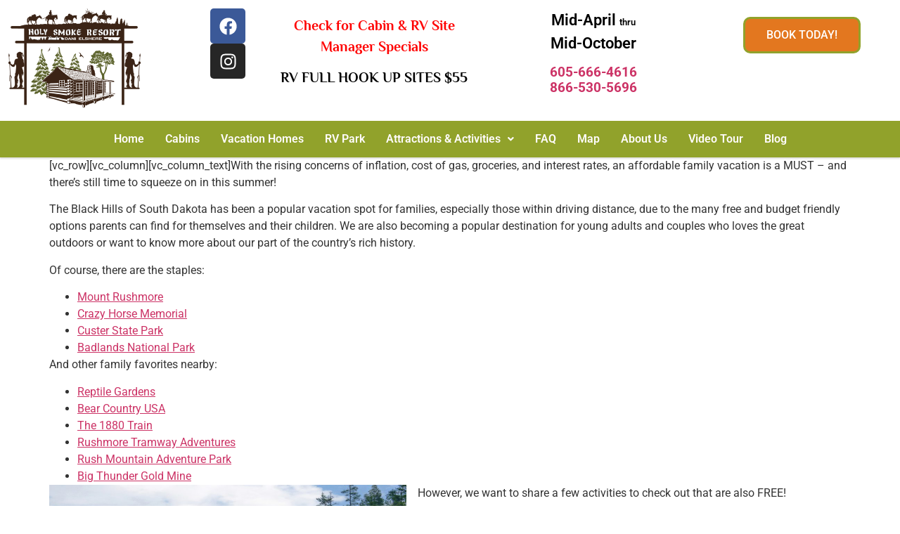

--- FILE ---
content_type: text/html; charset=UTF-8
request_url: https://holysmokeresort.com/budget-black-hills-vacation/
body_size: 15002
content:
<!DOCTYPE html>
<html lang="en-US">
<head>
	<meta charset="UTF-8" />
	<meta name="viewport" content="width=device-width, initial-scale=1" />
	<link rel="profile" href="http://gmpg.org/xfn/11" />
	<link rel="pingback" href="https://holysmokeresort.com/xmlrpc.php" />
	<meta name='robots' content='index, follow, max-image-preview:large, max-snippet:-1, max-video-preview:-1' />

<!-- Google Tag Manager for WordPress by gtm4wp.com -->
<script data-cfasync="false" data-pagespeed-no-defer>
	var gtm4wp_datalayer_name = "dataLayer";
	var dataLayer = dataLayer || [];
</script>
<!-- End Google Tag Manager for WordPress by gtm4wp.com -->
	<!-- This site is optimized with the Yoast SEO plugin v25.2 - https://yoast.com/wordpress/plugins/seo/ -->
	<title>Your Budget Friendly Black Hills Vacation - Holy Smoke Resort</title>
	<link rel="canonical" href="https://holysmokeresort.com/budget-black-hills-vacation/" />
	<meta property="og:locale" content="en_US" />
	<meta property="og:type" content="article" />
	<meta property="og:title" content="Your Budget Friendly Black Hills Vacation - Holy Smoke Resort" />
	<meta property="og:description" content="[vc_row][vc_column][vc_column_text]With the rising concerns of inflation, cost of gas, groceries, and interest rates, an affordable family vacation is a MUST &#8211; and there’s still time to squeeze on in this summer! The Black Hills of South Dakota has been a popular vacation spot for families, especially those within driving distance, due to the many free [&hellip;]" />
	<meta property="og:url" content="https://holysmokeresort.com/budget-black-hills-vacation/" />
	<meta property="og:site_name" content="Holy Smoke Resort" />
	<meta property="article:published_time" content="2022-08-05T22:38:22+00:00" />
	<meta property="article:modified_time" content="2024-03-07T00:12:35+00:00" />
	<meta property="og:image" content="https://holysmokeresort.com/wp-content/uploads/2022/09/KeystoneSouthDakotaMainStreet-scaled-1.jpg" />
	<meta property="og:image:width" content="2560" />
	<meta property="og:image:height" content="1920" />
	<meta property="og:image:type" content="image/jpeg" />
	<meta name="author" content="admin-holysmk" />
	<meta name="twitter:card" content="summary_large_image" />
	<meta name="twitter:label1" content="Written by" />
	<meta name="twitter:data1" content="admin-holysmk" />
	<meta name="twitter:label2" content="Est. reading time" />
	<meta name="twitter:data2" content="3 minutes" />
	<script type="application/ld+json" class="yoast-schema-graph">{"@context":"https://schema.org","@graph":[{"@type":"WebPage","@id":"https://holysmokeresort.com/budget-black-hills-vacation/","url":"https://holysmokeresort.com/budget-black-hills-vacation/","name":"Your Budget Friendly Black Hills Vacation - Holy Smoke Resort","isPartOf":{"@id":"https://holysmokeresort.com/#website"},"primaryImageOfPage":{"@id":"https://holysmokeresort.com/budget-black-hills-vacation/#primaryimage"},"image":{"@id":"https://holysmokeresort.com/budget-black-hills-vacation/#primaryimage"},"thumbnailUrl":"https://holysmokeresort.com/wp-content/uploads/2022/09/KeystoneSouthDakotaMainStreet-scaled-1.jpg","datePublished":"2022-08-05T22:38:22+00:00","dateModified":"2024-03-07T00:12:35+00:00","author":{"@id":"https://holysmokeresort.com/#/schema/person/cdf970291997afa93d049e888f786f0c"},"breadcrumb":{"@id":"https://holysmokeresort.com/budget-black-hills-vacation/#breadcrumb"},"inLanguage":"en-US","potentialAction":[{"@type":"ReadAction","target":["https://holysmokeresort.com/budget-black-hills-vacation/"]}]},{"@type":"ImageObject","inLanguage":"en-US","@id":"https://holysmokeresort.com/budget-black-hills-vacation/#primaryimage","url":"https://holysmokeresort.com/wp-content/uploads/2022/09/KeystoneSouthDakotaMainStreet-scaled-1.jpg","contentUrl":"https://holysmokeresort.com/wp-content/uploads/2022/09/KeystoneSouthDakotaMainStreet-scaled-1.jpg","width":2560,"height":1920},{"@type":"BreadcrumbList","@id":"https://holysmokeresort.com/budget-black-hills-vacation/#breadcrumb","itemListElement":[{"@type":"ListItem","position":1,"name":"Home","item":"https://holysmokeresort.com/"},{"@type":"ListItem","position":2,"name":"Your Budget Friendly Black Hills Vacation"}]},{"@type":"WebSite","@id":"https://holysmokeresort.com/#website","url":"https://holysmokeresort.com/","name":"Holy Smoke Resort","description":"","potentialAction":[{"@type":"SearchAction","target":{"@type":"EntryPoint","urlTemplate":"https://holysmokeresort.com/?s={search_term_string}"},"query-input":{"@type":"PropertyValueSpecification","valueRequired":true,"valueName":"search_term_string"}}],"inLanguage":"en-US"},{"@type":"Person","@id":"https://holysmokeresort.com/#/schema/person/cdf970291997afa93d049e888f786f0c","name":"admin-holysmk","url":"https://holysmokeresort.com/author/admin-holysmk/"}]}</script>
	<!-- / Yoast SEO plugin. -->


<link rel='dns-prefetch' href='//use.fontawesome.com' />
<link rel="alternate" type="application/rss+xml" title="Holy Smoke Resort &raquo; Feed" href="https://holysmokeresort.com/feed/" />
<link rel="alternate" type="application/rss+xml" title="Holy Smoke Resort &raquo; Comments Feed" href="https://holysmokeresort.com/comments/feed/" />
<link rel="alternate" title="oEmbed (JSON)" type="application/json+oembed" href="https://holysmokeresort.com/wp-json/oembed/1.0/embed?url=https%3A%2F%2Fholysmokeresort.com%2Fbudget-black-hills-vacation%2F" />
<link rel="alternate" title="oEmbed (XML)" type="text/xml+oembed" href="https://holysmokeresort.com/wp-json/oembed/1.0/embed?url=https%3A%2F%2Fholysmokeresort.com%2Fbudget-black-hills-vacation%2F&#038;format=xml" />
<style id='wp-img-auto-sizes-contain-inline-css'>
img:is([sizes=auto i],[sizes^="auto," i]){contain-intrinsic-size:3000px 1500px}
/*# sourceURL=wp-img-auto-sizes-contain-inline-css */
</style>

<link rel='stylesheet' id='hfe-widgets-style-css' href='https://holysmokeresort.com/wp-content/plugins/header-footer-elementor/inc/widgets-css/frontend.css?ver=2.8.1' media='all' />
<style id='wp-emoji-styles-inline-css'>

	img.wp-smiley, img.emoji {
		display: inline !important;
		border: none !important;
		box-shadow: none !important;
		height: 1em !important;
		width: 1em !important;
		margin: 0 0.07em !important;
		vertical-align: -0.1em !important;
		background: none !important;
		padding: 0 !important;
	}
/*# sourceURL=wp-emoji-styles-inline-css */
</style>
<style id='font-awesome-svg-styles-default-inline-css'>
.svg-inline--fa {
  display: inline-block;
  height: 1em;
  overflow: visible;
  vertical-align: -.125em;
}
/*# sourceURL=font-awesome-svg-styles-default-inline-css */
</style>
<link rel='stylesheet' id='font-awesome-svg-styles-css' href='https://holysmokeresort.com/wp-content/uploads/font-awesome/v6.5.1/css/svg-with-js.css' media='all' />
<style id='font-awesome-svg-styles-inline-css'>
   .wp-block-font-awesome-icon svg::before,
   .wp-rich-text-font-awesome-icon svg::before {content: unset;}
/*# sourceURL=font-awesome-svg-styles-inline-css */
</style>
<link rel='stylesheet' id='hfe-style-css' href='https://holysmokeresort.com/wp-content/plugins/header-footer-elementor/assets/css/header-footer-elementor.css?ver=2.8.1' media='all' />
<link rel='stylesheet' id='elementor-frontend-css' href='https://holysmokeresort.com/wp-content/plugins/elementor/assets/css/frontend.min.css?ver=3.34.1' media='all' />
<link rel='stylesheet' id='elementor-post-4-css' href='https://holysmokeresort.com/wp-content/uploads/elementor/css/post-4.css?ver=1768395297' media='all' />
<link rel='stylesheet' id='elementor-post-14-css' href='https://holysmokeresort.com/wp-content/uploads/elementor/css/post-14.css?ver=1768395297' media='all' />
<link rel='stylesheet' id='elementor-post-57-css' href='https://holysmokeresort.com/wp-content/uploads/elementor/css/post-57.css?ver=1768395297' media='all' />
<link rel='stylesheet' id='hello-elementor-css' href='https://holysmokeresort.com/wp-content/themes/hello-elementor/style.min.css?ver=3.4.3' media='all' />
<link rel='stylesheet' id='hello-elementor-theme-style-css' href='https://holysmokeresort.com/wp-content/themes/hello-elementor/theme.min.css?ver=3.4.3' media='all' />
<link rel='stylesheet' id='hello-elementor-header-footer-css' href='https://holysmokeresort.com/wp-content/themes/hello-elementor/header-footer.min.css?ver=3.4.3' media='all' />
<link rel='stylesheet' id='font-awesome-official-css' href='https://use.fontawesome.com/releases/v6.5.1/css/all.css' media='all' integrity="sha384-t1nt8BQoYMLFN5p42tRAtuAAFQaCQODekUVeKKZrEnEyp4H2R0RHFz0KWpmj7i8g" crossorigin="anonymous" />
<link rel='stylesheet' id='hfe-elementor-icons-css' href='https://holysmokeresort.com/wp-content/plugins/elementor/assets/lib/eicons/css/elementor-icons.min.css?ver=5.34.0' media='all' />
<link rel='stylesheet' id='hfe-icons-list-css' href='https://holysmokeresort.com/wp-content/plugins/elementor/assets/css/widget-icon-list.min.css?ver=3.24.3' media='all' />
<link rel='stylesheet' id='hfe-social-icons-css' href='https://holysmokeresort.com/wp-content/plugins/elementor/assets/css/widget-social-icons.min.css?ver=3.24.0' media='all' />
<link rel='stylesheet' id='hfe-social-share-icons-brands-css' href='https://holysmokeresort.com/wp-content/plugins/elementor/assets/lib/font-awesome/css/brands.css?ver=5.15.3' media='all' />
<link rel='stylesheet' id='hfe-social-share-icons-fontawesome-css' href='https://holysmokeresort.com/wp-content/plugins/elementor/assets/lib/font-awesome/css/fontawesome.css?ver=5.15.3' media='all' />
<link rel='stylesheet' id='hfe-nav-menu-icons-css' href='https://holysmokeresort.com/wp-content/plugins/elementor/assets/lib/font-awesome/css/solid.css?ver=5.15.3' media='all' />
<link rel='stylesheet' id='hfe-widget-blockquote-css' href='https://holysmokeresort.com/wp-content/plugins/elementor-pro/assets/css/widget-blockquote.min.css?ver=3.25.0' media='all' />
<link rel='stylesheet' id='hfe-mega-menu-css' href='https://holysmokeresort.com/wp-content/plugins/elementor-pro/assets/css/widget-mega-menu.min.css?ver=3.26.2' media='all' />
<link rel='stylesheet' id='hfe-nav-menu-widget-css' href='https://holysmokeresort.com/wp-content/plugins/elementor-pro/assets/css/widget-nav-menu.min.css?ver=3.26.0' media='all' />
<link rel='stylesheet' id='eael-general-css' href='https://holysmokeresort.com/wp-content/plugins/essential-addons-for-elementor-lite/assets/front-end/css/view/general.min.css?ver=6.5.7' media='all' />
<link rel='stylesheet' id='font-awesome-official-v4shim-css' href='https://use.fontawesome.com/releases/v6.5.1/css/v4-shims.css' media='all' integrity="sha384-5Jfdy0XO8+vjCRofsSnGmxGSYjLfsjjTOABKxVr8BkfvlaAm14bIJc7Jcjfq/xQI" crossorigin="anonymous" />
<link rel='stylesheet' id='elementor-gf-local-roboto-css' href='https://holysmokeresort.com/wp-content/uploads/elementor/google-fonts/css/roboto.css?ver=1742299381' media='all' />
<link rel='stylesheet' id='elementor-gf-local-robotoslab-css' href='https://holysmokeresort.com/wp-content/uploads/elementor/google-fonts/css/robotoslab.css?ver=1742299388' media='all' />
<link rel='stylesheet' id='elementor-gf-local-philosopher-css' href='https://holysmokeresort.com/wp-content/uploads/elementor/google-fonts/css/philosopher.css?ver=1742299390' media='all' />
<script src="https://holysmokeresort.com/wp-includes/js/jquery/jquery.min.js?ver=3.7.1" id="jquery-core-js"></script>
<script src="https://holysmokeresort.com/wp-includes/js/jquery/jquery-migrate.min.js?ver=3.4.1" id="jquery-migrate-js"></script>
<script id="jquery-js-after">
!function($){"use strict";$(document).ready(function(){$(this).scrollTop()>100&&$(".hfe-scroll-to-top-wrap").removeClass("hfe-scroll-to-top-hide"),$(window).scroll(function(){$(this).scrollTop()<100?$(".hfe-scroll-to-top-wrap").fadeOut(300):$(".hfe-scroll-to-top-wrap").fadeIn(300)}),$(".hfe-scroll-to-top-wrap").on("click",function(){$("html, body").animate({scrollTop:0},300);return!1})})}(jQuery);
!function($){'use strict';$(document).ready(function(){var bar=$('.hfe-reading-progress-bar');if(!bar.length)return;$(window).on('scroll',function(){var s=$(window).scrollTop(),d=$(document).height()-$(window).height(),p=d? s/d*100:0;bar.css('width',p+'%')});});}(jQuery);
//# sourceURL=jquery-js-after
</script>
<link rel="https://api.w.org/" href="https://holysmokeresort.com/wp-json/" /><link rel="alternate" title="JSON" type="application/json" href="https://holysmokeresort.com/wp-json/wp/v2/posts/1773" /><link rel="EditURI" type="application/rsd+xml" title="RSD" href="https://holysmokeresort.com/xmlrpc.php?rsd" />
<meta name="generator" content="WordPress 6.9" />
<link rel='shortlink' href='https://holysmokeresort.com/?p=1773' />

<!-- Google Tag Manager for WordPress by gtm4wp.com -->
<!-- GTM Container placement set to footer -->
<script data-cfasync="false" data-pagespeed-no-defer>
	var dataLayer_content = {"pagePostType":"post","pagePostType2":"single-post","pageCategory":["black-hills","family"],"pagePostAuthor":"admin-holysmk"};
	dataLayer.push( dataLayer_content );
</script>
<script data-cfasync="false" data-pagespeed-no-defer>
(function(w,d,s,l,i){w[l]=w[l]||[];w[l].push({'gtm.start':
new Date().getTime(),event:'gtm.js'});var f=d.getElementsByTagName(s)[0],
j=d.createElement(s),dl=l!='dataLayer'?'&l='+l:'';j.async=true;j.src=
'//www.googletagmanager.com/gtm.js?id='+i+dl;f.parentNode.insertBefore(j,f);
})(window,document,'script','dataLayer','GTM-NQWQ2GM');
</script>
<!-- End Google Tag Manager for WordPress by gtm4wp.com --><meta name="generator" content="Elementor 3.34.1; features: e_font_icon_svg, additional_custom_breakpoints; settings: css_print_method-external, google_font-enabled, font_display-swap">
			<style>
				.e-con.e-parent:nth-of-type(n+4):not(.e-lazyloaded):not(.e-no-lazyload),
				.e-con.e-parent:nth-of-type(n+4):not(.e-lazyloaded):not(.e-no-lazyload) * {
					background-image: none !important;
				}
				@media screen and (max-height: 1024px) {
					.e-con.e-parent:nth-of-type(n+3):not(.e-lazyloaded):not(.e-no-lazyload),
					.e-con.e-parent:nth-of-type(n+3):not(.e-lazyloaded):not(.e-no-lazyload) * {
						background-image: none !important;
					}
				}
				@media screen and (max-height: 640px) {
					.e-con.e-parent:nth-of-type(n+2):not(.e-lazyloaded):not(.e-no-lazyload),
					.e-con.e-parent:nth-of-type(n+2):not(.e-lazyloaded):not(.e-no-lazyload) * {
						background-image: none !important;
					}
				}
			</style>
			<link rel="icon" href="https://holysmokeresort.com/wp-content/uploads/2024/03/south-dakota.png" sizes="32x32" />
<link rel="icon" href="https://holysmokeresort.com/wp-content/uploads/2024/03/south-dakota.png" sizes="192x192" />
<link rel="apple-touch-icon" href="https://holysmokeresort.com/wp-content/uploads/2024/03/south-dakota.png" />
<meta name="msapplication-TileImage" content="https://holysmokeresort.com/wp-content/uploads/2024/03/south-dakota.png" />
		<style id="wp-custom-css">
			.elementor-button.elementor-button-link.elementor-size-md:hover {
	border-color: #61CE70;
}
/* services page posts right sidebar */
/* style categories links */
.cat-item a {
	color: #757575;
	border-bottom: 1px solid #d0c9c9;
	text-decoration: none;
	paddinG: 10px 0;
	display: block;
}
/* remove bullet points but just for this ul, not globally */
.elementor-element-d100e6e ul, .elementor-element-300ecb56 ul, .elementor-element-544a897e ul, .elementor-element-17542ea8 ul, .elementor-element-4d98afbc ul, .elementor-element-4ef524e2 ul, .elementor-element-549f1efc ul {
	list-style-type: none;
}
/* remove bullets for Recent Posts ul */
.elementor-element-f32cf8c ul, .elementor-element-6b5299e ul, .elementor-element-6da36d31 ul {
	list-style-type: none;
}
/* style recent posts links */
.elementor-element-f32cf8c a, .elementor-element-6b5299e a, .elementor-element-544a897e a, .elementor-element-4ef524e2 a, .elementor-element-6da36d31 a {
	color: #757575;
	border-bottom: 1px solid #d0c9c9;
	text-decoration: none;
	paddinG: 10px 0;
	display: block;
}

/* end service page right sidebar */
/*************************/
/* service page post grid free view */
/* hide category bar */
.pt-cv-taxoterm.above_title {
	display: none;
}
/* style title link */
.pt-cv-title a {
	color: black;
	font-size: 32px;
}
.wp-block-heading.has-medium-font-size a {
	color: green;
}
.wp-block-heading.has-medium-font-size {
	color: black;
	font-weight:bold;
}

/* end service page post grid */
		</style>
		</head>

<body class="wp-singular post-template-default single single-post postid-1773 single-format-standard wp-embed-responsive wp-theme-hello-elementor ehf-header ehf-footer ehf-template-hello-elementor ehf-stylesheet-hello-elementor hello-elementor-default elementor-default elementor-kit-4">
<div id="page" class="hfeed site">

		<header id="masthead" itemscope="itemscope" itemtype="https://schema.org/WPHeader">
			<p class="main-title bhf-hidden" itemprop="headline"><a href="https://holysmokeresort.com" title="Holy Smoke Resort" rel="home">Holy Smoke Resort</a></p>
					<div data-elementor-type="wp-post" data-elementor-id="14" class="elementor elementor-14" data-elementor-post-type="elementor-hf">
				<div class="elementor-element elementor-element-232f046 e-con-full e-flex e-con e-parent" data-id="232f046" data-element_type="container">
		<div class="elementor-element elementor-element-aab0621 e-con-full e-flex e-con e-child" data-id="aab0621" data-element_type="container">
				<div class="elementor-element elementor-element-ba5bb9a elementor-widget elementor-widget-image" data-id="ba5bb9a" data-element_type="widget" data-widget_type="image.default">
				<div class="elementor-widget-container">
															<img width="188" height="141" src="https://holysmokeresort.com/wp-content/uploads/2024/02/HolySmokeResort-Logo.png" class="attachment-large size-large wp-image-22" alt="Holy Smoke Resort Logo" />															</div>
				</div>
				</div>
		<div class="elementor-element elementor-element-f247e09 e-con-full e-flex e-con e-child" data-id="f247e09" data-element_type="container">
				<div class="elementor-element elementor-element-a71f401 elementor-shape-rounded elementor-grid-0 e-grid-align-center elementor-widget elementor-widget-social-icons" data-id="a71f401" data-element_type="widget" data-widget_type="social-icons.default">
				<div class="elementor-widget-container">
							<div class="elementor-social-icons-wrapper elementor-grid" role="list">
							<span class="elementor-grid-item" role="listitem">
					<a class="elementor-icon elementor-social-icon elementor-social-icon-facebook elementor-repeater-item-869a90d" href="https://Facebook.com/holysmokeresort" target="_blank" rel="nofollow">
						<span class="elementor-screen-only">Facebook</span>
						<svg aria-hidden="true" class="e-font-icon-svg e-fab-facebook" viewBox="0 0 512 512" xmlns="http://www.w3.org/2000/svg"><path d="M504 256C504 119 393 8 256 8S8 119 8 256c0 123.78 90.69 226.38 209.25 245V327.69h-63V256h63v-54.64c0-62.15 37-96.48 93.67-96.48 27.14 0 55.52 4.84 55.52 4.84v61h-31.28c-30.8 0-40.41 19.12-40.41 38.73V256h68.78l-11 71.69h-57.78V501C413.31 482.38 504 379.78 504 256z"></path></svg>					</a>
				</span>
							<span class="elementor-grid-item" role="listitem">
					<a class="elementor-icon elementor-social-icon elementor-social-icon-instagram elementor-repeater-item-b30f779" href="https://Instagram.com/holysmokeresort6333" target="_blank">
						<span class="elementor-screen-only">Instagram</span>
						<svg aria-hidden="true" class="e-font-icon-svg e-fab-instagram" viewBox="0 0 448 512" xmlns="http://www.w3.org/2000/svg"><path d="M224.1 141c-63.6 0-114.9 51.3-114.9 114.9s51.3 114.9 114.9 114.9S339 319.5 339 255.9 287.7 141 224.1 141zm0 189.6c-41.1 0-74.7-33.5-74.7-74.7s33.5-74.7 74.7-74.7 74.7 33.5 74.7 74.7-33.6 74.7-74.7 74.7zm146.4-194.3c0 14.9-12 26.8-26.8 26.8-14.9 0-26.8-12-26.8-26.8s12-26.8 26.8-26.8 26.8 12 26.8 26.8zm76.1 27.2c-1.7-35.9-9.9-67.7-36.2-93.9-26.2-26.2-58-34.4-93.9-36.2-37-2.1-147.9-2.1-184.9 0-35.8 1.7-67.6 9.9-93.9 36.1s-34.4 58-36.2 93.9c-2.1 37-2.1 147.9 0 184.9 1.7 35.9 9.9 67.7 36.2 93.9s58 34.4 93.9 36.2c37 2.1 147.9 2.1 184.9 0 35.9-1.7 67.7-9.9 93.9-36.2 26.2-26.2 34.4-58 36.2-93.9 2.1-37 2.1-147.8 0-184.8zM398.8 388c-7.8 19.6-22.9 34.7-42.6 42.6-29.5 11.7-99.5 9-132.1 9s-102.7 2.6-132.1-9c-19.6-7.8-34.7-22.9-42.6-42.6-11.7-29.5-9-99.5-9-132.1s-2.6-102.7 9-132.1c7.8-19.6 22.9-34.7 42.6-42.6 29.5-11.7 99.5-9 132.1-9s102.7-2.6 132.1 9c19.6 7.8 34.7 22.9 42.6 42.6 11.7 29.5 9 99.5 9 132.1s2.7 102.7-9 132.1z"></path></svg>					</a>
				</span>
					</div>
						</div>
				</div>
				</div>
		<div class="elementor-element elementor-element-8cf41ec e-con-full e-flex e-con e-child" data-id="8cf41ec" data-element_type="container">
				<div class="elementor-element elementor-element-23d315e elementor-widget elementor-widget-text-editor" data-id="23d315e" data-element_type="widget" data-widget_type="text-editor.default">
				<div class="elementor-widget-container">
									<p><strong><a href="https://holysmokeresort.com/cabins/"><span style="color: red;">Check for Cabin &amp; RV Site Manager Specials</span></a></strong></p><p><span style="color: #000000;">RV FULL HOOK UP SITES $55</span></p>								</div>
				</div>
				</div>
		<div class="elementor-element elementor-element-5f250aa e-con-full e-flex e-con e-child" data-id="5f250aa" data-element_type="container">
				<div class="elementor-element elementor-element-845492b elementor-widget elementor-widget-text-editor" data-id="845492b" data-element_type="widget" data-widget_type="text-editor.default">
				<div class="elementor-widget-container">
									<div class="details"><p style="text-align: center;">Mid-April <span style="font-size: 10pt;">thru</span> <br />Mid-October</p><h6 style="text-align: center;"><strong><span style="font-size: 14pt;"><a href="tel:8665325696">605-666-4616<br />866-530-5696</a></span></strong></h6></div>								</div>
				</div>
				</div>
		<div class="elementor-element elementor-element-58b0de2 e-con-full e-flex e-con e-child" data-id="58b0de2" data-element_type="container">
				<div class="elementor-element elementor-element-b6adb5f elementor-align-center elementor-widget elementor-widget-button" data-id="b6adb5f" data-element_type="widget" data-widget_type="button.default">
				<div class="elementor-widget-container">
									<div class="elementor-button-wrapper">
					<a class="elementor-button elementor-button-link elementor-size-md" href="https://www.availabilityonline.com/availtable.asp?un=holysmoke">
						<span class="elementor-button-content-wrapper">
									<span class="elementor-button-text">BOOK TODAY!</span>
					</span>
					</a>
				</div>
								</div>
				</div>
				</div>
				</div>
		<div class="elementor-element elementor-element-9992096 e-con-full e-flex e-con e-parent" data-id="9992096" data-element_type="container" data-settings="{&quot;background_background&quot;:&quot;classic&quot;}">
				<div class="elementor-element elementor-element-a87e0b1 hfe-nav-menu__align-center hfe-submenu-icon-arrow hfe-submenu-animation-none hfe-link-redirect-child hfe-nav-menu__breakpoint-tablet elementor-widget elementor-widget-navigation-menu" data-id="a87e0b1" data-element_type="widget" data-settings="{&quot;padding_vertical_menu_item&quot;:{&quot;unit&quot;:&quot;px&quot;,&quot;size&quot;:8,&quot;sizes&quot;:[]},&quot;padding_horizontal_menu_item&quot;:{&quot;unit&quot;:&quot;px&quot;,&quot;size&quot;:15,&quot;sizes&quot;:[]},&quot;padding_horizontal_menu_item_tablet&quot;:{&quot;unit&quot;:&quot;px&quot;,&quot;size&quot;:&quot;&quot;,&quot;sizes&quot;:[]},&quot;padding_horizontal_menu_item_mobile&quot;:{&quot;unit&quot;:&quot;px&quot;,&quot;size&quot;:&quot;&quot;,&quot;sizes&quot;:[]},&quot;padding_vertical_menu_item_tablet&quot;:{&quot;unit&quot;:&quot;px&quot;,&quot;size&quot;:&quot;&quot;,&quot;sizes&quot;:[]},&quot;padding_vertical_menu_item_mobile&quot;:{&quot;unit&quot;:&quot;px&quot;,&quot;size&quot;:&quot;&quot;,&quot;sizes&quot;:[]},&quot;menu_space_between&quot;:{&quot;unit&quot;:&quot;px&quot;,&quot;size&quot;:&quot;&quot;,&quot;sizes&quot;:[]},&quot;menu_space_between_tablet&quot;:{&quot;unit&quot;:&quot;px&quot;,&quot;size&quot;:&quot;&quot;,&quot;sizes&quot;:[]},&quot;menu_space_between_mobile&quot;:{&quot;unit&quot;:&quot;px&quot;,&quot;size&quot;:&quot;&quot;,&quot;sizes&quot;:[]},&quot;menu_row_space&quot;:{&quot;unit&quot;:&quot;px&quot;,&quot;size&quot;:&quot;&quot;,&quot;sizes&quot;:[]},&quot;menu_row_space_tablet&quot;:{&quot;unit&quot;:&quot;px&quot;,&quot;size&quot;:&quot;&quot;,&quot;sizes&quot;:[]},&quot;menu_row_space_mobile&quot;:{&quot;unit&quot;:&quot;px&quot;,&quot;size&quot;:&quot;&quot;,&quot;sizes&quot;:[]},&quot;dropdown_border_radius&quot;:{&quot;unit&quot;:&quot;px&quot;,&quot;top&quot;:&quot;&quot;,&quot;right&quot;:&quot;&quot;,&quot;bottom&quot;:&quot;&quot;,&quot;left&quot;:&quot;&quot;,&quot;isLinked&quot;:true},&quot;dropdown_border_radius_tablet&quot;:{&quot;unit&quot;:&quot;px&quot;,&quot;top&quot;:&quot;&quot;,&quot;right&quot;:&quot;&quot;,&quot;bottom&quot;:&quot;&quot;,&quot;left&quot;:&quot;&quot;,&quot;isLinked&quot;:true},&quot;dropdown_border_radius_mobile&quot;:{&quot;unit&quot;:&quot;px&quot;,&quot;top&quot;:&quot;&quot;,&quot;right&quot;:&quot;&quot;,&quot;bottom&quot;:&quot;&quot;,&quot;left&quot;:&quot;&quot;,&quot;isLinked&quot;:true},&quot;width_dropdown_item&quot;:{&quot;unit&quot;:&quot;px&quot;,&quot;size&quot;:&quot;220&quot;,&quot;sizes&quot;:[]},&quot;width_dropdown_item_tablet&quot;:{&quot;unit&quot;:&quot;px&quot;,&quot;size&quot;:&quot;&quot;,&quot;sizes&quot;:[]},&quot;width_dropdown_item_mobile&quot;:{&quot;unit&quot;:&quot;px&quot;,&quot;size&quot;:&quot;&quot;,&quot;sizes&quot;:[]},&quot;padding_horizontal_dropdown_item&quot;:{&quot;unit&quot;:&quot;px&quot;,&quot;size&quot;:&quot;&quot;,&quot;sizes&quot;:[]},&quot;padding_horizontal_dropdown_item_tablet&quot;:{&quot;unit&quot;:&quot;px&quot;,&quot;size&quot;:&quot;&quot;,&quot;sizes&quot;:[]},&quot;padding_horizontal_dropdown_item_mobile&quot;:{&quot;unit&quot;:&quot;px&quot;,&quot;size&quot;:&quot;&quot;,&quot;sizes&quot;:[]},&quot;padding_vertical_dropdown_item&quot;:{&quot;unit&quot;:&quot;px&quot;,&quot;size&quot;:15,&quot;sizes&quot;:[]},&quot;padding_vertical_dropdown_item_tablet&quot;:{&quot;unit&quot;:&quot;px&quot;,&quot;size&quot;:&quot;&quot;,&quot;sizes&quot;:[]},&quot;padding_vertical_dropdown_item_mobile&quot;:{&quot;unit&quot;:&quot;px&quot;,&quot;size&quot;:&quot;&quot;,&quot;sizes&quot;:[]},&quot;distance_from_menu&quot;:{&quot;unit&quot;:&quot;px&quot;,&quot;size&quot;:&quot;&quot;,&quot;sizes&quot;:[]},&quot;distance_from_menu_tablet&quot;:{&quot;unit&quot;:&quot;px&quot;,&quot;size&quot;:&quot;&quot;,&quot;sizes&quot;:[]},&quot;distance_from_menu_mobile&quot;:{&quot;unit&quot;:&quot;px&quot;,&quot;size&quot;:&quot;&quot;,&quot;sizes&quot;:[]},&quot;toggle_size&quot;:{&quot;unit&quot;:&quot;px&quot;,&quot;size&quot;:&quot;&quot;,&quot;sizes&quot;:[]},&quot;toggle_size_tablet&quot;:{&quot;unit&quot;:&quot;px&quot;,&quot;size&quot;:&quot;&quot;,&quot;sizes&quot;:[]},&quot;toggle_size_mobile&quot;:{&quot;unit&quot;:&quot;px&quot;,&quot;size&quot;:&quot;&quot;,&quot;sizes&quot;:[]},&quot;toggle_border_width&quot;:{&quot;unit&quot;:&quot;px&quot;,&quot;size&quot;:&quot;&quot;,&quot;sizes&quot;:[]},&quot;toggle_border_width_tablet&quot;:{&quot;unit&quot;:&quot;px&quot;,&quot;size&quot;:&quot;&quot;,&quot;sizes&quot;:[]},&quot;toggle_border_width_mobile&quot;:{&quot;unit&quot;:&quot;px&quot;,&quot;size&quot;:&quot;&quot;,&quot;sizes&quot;:[]},&quot;toggle_border_radius&quot;:{&quot;unit&quot;:&quot;px&quot;,&quot;size&quot;:&quot;&quot;,&quot;sizes&quot;:[]},&quot;toggle_border_radius_tablet&quot;:{&quot;unit&quot;:&quot;px&quot;,&quot;size&quot;:&quot;&quot;,&quot;sizes&quot;:[]},&quot;toggle_border_radius_mobile&quot;:{&quot;unit&quot;:&quot;px&quot;,&quot;size&quot;:&quot;&quot;,&quot;sizes&quot;:[]}}" data-widget_type="navigation-menu.default">
				<div class="elementor-widget-container">
								<div class="hfe-nav-menu hfe-layout-horizontal hfe-nav-menu-layout horizontal hfe-pointer__none" data-layout="horizontal">
				<div role="button" class="hfe-nav-menu__toggle elementor-clickable" tabindex="0" aria-label="Menu Toggle">
					<span class="screen-reader-text">Menu</span>
					<div class="hfe-nav-menu-icon">
						<svg aria-hidden="true"  class="e-font-icon-svg e-fas-align-justify" viewBox="0 0 448 512" xmlns="http://www.w3.org/2000/svg"><path d="M432 416H16a16 16 0 0 0-16 16v32a16 16 0 0 0 16 16h416a16 16 0 0 0 16-16v-32a16 16 0 0 0-16-16zm0-128H16a16 16 0 0 0-16 16v32a16 16 0 0 0 16 16h416a16 16 0 0 0 16-16v-32a16 16 0 0 0-16-16zm0-128H16a16 16 0 0 0-16 16v32a16 16 0 0 0 16 16h416a16 16 0 0 0 16-16v-32a16 16 0 0 0-16-16zm0-128H16A16 16 0 0 0 0 48v32a16 16 0 0 0 16 16h416a16 16 0 0 0 16-16V48a16 16 0 0 0-16-16z"></path></svg>					</div>
				</div>
				<nav class="hfe-nav-menu__layout-horizontal hfe-nav-menu__submenu-arrow" data-toggle-icon="&lt;svg aria-hidden=&quot;true&quot; tabindex=&quot;0&quot; class=&quot;e-font-icon-svg e-fas-align-justify&quot; viewBox=&quot;0 0 448 512&quot; xmlns=&quot;http://www.w3.org/2000/svg&quot;&gt;&lt;path d=&quot;M432 416H16a16 16 0 0 0-16 16v32a16 16 0 0 0 16 16h416a16 16 0 0 0 16-16v-32a16 16 0 0 0-16-16zm0-128H16a16 16 0 0 0-16 16v32a16 16 0 0 0 16 16h416a16 16 0 0 0 16-16v-32a16 16 0 0 0-16-16zm0-128H16a16 16 0 0 0-16 16v32a16 16 0 0 0 16 16h416a16 16 0 0 0 16-16v-32a16 16 0 0 0-16-16zm0-128H16A16 16 0 0 0 0 48v32a16 16 0 0 0 16 16h416a16 16 0 0 0 16-16V48a16 16 0 0 0-16-16z&quot;&gt;&lt;/path&gt;&lt;/svg&gt;" data-close-icon="&lt;svg aria-hidden=&quot;true&quot; tabindex=&quot;0&quot; class=&quot;e-font-icon-svg e-far-window-close&quot; viewBox=&quot;0 0 512 512&quot; xmlns=&quot;http://www.w3.org/2000/svg&quot;&gt;&lt;path d=&quot;M464 32H48C21.5 32 0 53.5 0 80v352c0 26.5 21.5 48 48 48h416c26.5 0 48-21.5 48-48V80c0-26.5-21.5-48-48-48zm0 394c0 3.3-2.7 6-6 6H54c-3.3 0-6-2.7-6-6V86c0-3.3 2.7-6 6-6h404c3.3 0 6 2.7 6 6v340zM356.5 194.6L295.1 256l61.4 61.4c4.6 4.6 4.6 12.1 0 16.8l-22.3 22.3c-4.6 4.6-12.1 4.6-16.8 0L256 295.1l-61.4 61.4c-4.6 4.6-12.1 4.6-16.8 0l-22.3-22.3c-4.6-4.6-4.6-12.1 0-16.8l61.4-61.4-61.4-61.4c-4.6-4.6-4.6-12.1 0-16.8l22.3-22.3c4.6-4.6 12.1-4.6 16.8 0l61.4 61.4 61.4-61.4c4.6-4.6 12.1-4.6 16.8 0l22.3 22.3c4.7 4.6 4.7 12.1 0 16.8z&quot;&gt;&lt;/path&gt;&lt;/svg&gt;" data-full-width="yes">
					<ul id="menu-1-a87e0b1" class="hfe-nav-menu"><li id="menu-item-152" class="menu-item menu-item-type-post_type menu-item-object-page menu-item-home parent hfe-creative-menu"><a href="https://holysmokeresort.com/" class = "hfe-menu-item">Home</a></li>
<li id="menu-item-151" class="menu-item menu-item-type-post_type menu-item-object-page parent hfe-creative-menu"><a href="https://holysmokeresort.com/cabins/" class = "hfe-menu-item">Cabins</a></li>
<li id="menu-item-150" class="menu-item menu-item-type-post_type menu-item-object-page parent hfe-creative-menu"><a href="https://holysmokeresort.com/vacation-homes/" class = "hfe-menu-item">Vacation Homes</a></li>
<li id="menu-item-149" class="menu-item menu-item-type-post_type menu-item-object-page parent hfe-creative-menu"><a href="https://holysmokeresort.com/rv-park/" class = "hfe-menu-item">RV Park</a></li>
<li id="menu-item-2614" class="menu-item menu-item-type-custom menu-item-object-custom menu-item-has-children parent hfe-has-submenu hfe-creative-menu"><div class="hfe-has-submenu-container" tabindex="0" role="button" aria-haspopup="true" aria-expanded="false"><a href="#" class = "hfe-menu-item">Attractions &#038; Activities<span class='hfe-menu-toggle sub-arrow hfe-menu-child-0'><i class='fa'></i></span></a></div>
<ul class="sub-menu">
	<li id="menu-item-3068" class="menu-item menu-item-type-post_type menu-item-object-page hfe-creative-menu"><a href="https://holysmokeresort.com/attractionsactivites/" class = "hfe-sub-menu-item">Attractions&#038;Activites</a></li>
	<li id="menu-item-2921" class="menu-item menu-item-type-post_type menu-item-object-page hfe-creative-menu"><a href="https://holysmokeresort.com/places-to-eat-drink/" class = "hfe-sub-menu-item">Places to Eat/Drink</a></li>
	<li id="menu-item-2920" class="menu-item menu-item-type-post_type menu-item-object-page hfe-creative-menu"><a href="https://holysmokeresort.com/places-to-shop/" class = "hfe-sub-menu-item">Places to Shop</a></li>
	<li id="menu-item-2919" class="menu-item menu-item-type-post_type menu-item-object-page hfe-creative-menu"><a href="https://holysmokeresort.com/services/" class = "hfe-sub-menu-item">Services</a></li>
	<li id="menu-item-2918" class="menu-item menu-item-type-post_type menu-item-object-page hfe-creative-menu"><a href="https://holysmokeresort.com/outdoor-fun/" class = "hfe-sub-menu-item">Outdoor Fun</a></li>
</ul>
</li>
<li id="menu-item-148" class="menu-item menu-item-type-post_type menu-item-object-page parent hfe-creative-menu"><a href="https://holysmokeresort.com/faq/" class = "hfe-menu-item">FAQ</a></li>
<li id="menu-item-147" class="menu-item menu-item-type-post_type menu-item-object-page parent hfe-creative-menu"><a href="https://holysmokeresort.com/map-html/" class = "hfe-menu-item">Map</a></li>
<li id="menu-item-146" class="menu-item menu-item-type-post_type menu-item-object-page parent hfe-creative-menu"><a href="https://holysmokeresort.com/about-us/" class = "hfe-menu-item">About Us</a></li>
<li id="menu-item-145" class="menu-item menu-item-type-post_type menu-item-object-page parent hfe-creative-menu"><a href="https://holysmokeresort.com/video-tour/" class = "hfe-menu-item">Video Tour</a></li>
<li id="menu-item-3490" class="menu-item menu-item-type-post_type menu-item-object-page parent hfe-creative-menu"><a href="https://holysmokeresort.com/blog/" class = "hfe-menu-item">Blog</a></li>
</ul> 
				</nav>
			</div>
							</div>
				</div>
				</div>
				</div>
				</header>

	
<main id="content" class="site-main post-1773 post type-post status-publish format-standard has-post-thumbnail hentry category-black-hills category-family">

	
	<div class="page-content">
		<p>[vc_row][vc_column][vc_column_text]<span style="font-weight: 400;">With the rising concerns of inflation, cost of gas, groceries, and interest rates, an affordable family vacation is a MUST &#8211; and there’s still time to squeeze on in this summer!</span></p>
<p><span style="font-weight: 400;">The Black Hills of South Dakota has been a popular vacation spot for families, especially those within driving distance, due to the many free and budget friendly options parents can find for themselves and their children. We are also becoming a popular destination for young adults and couples who loves the great outdoors or want to know more about our part of the country’s rich history.</span></p>
<p><span style="font-weight: 400;">Of course, there are the staples: </span></p>
<ul>
<li><a href="https://www.nps.gov/moru/index.htm" target="_blank" rel="noopener"><span style="font-weight: 400;">Mount Rushmore</span></a></li>
<li><a href="https://crazyhorsememorial.org/" target="_blank" rel="noopener"><span style="font-weight: 400;">Crazy Horse Memorial</span></a></li>
<li><a href="https://gfp.sd.gov/parks/detail/custer-state-park/" target="_blank" rel="noopener"><span style="font-weight: 400;">Custer State Park</span></a></li>
<li><a href="https://www.nps.gov/badl/index.htm" target="_blank" rel="noopener"><span style="font-weight: 400;">Badlands National Park</span></a></li>
</ul>
<p><span style="font-weight: 400;">And other family favorites nearby:</span></p>
<ul>
<li><a href="https://www.reptilegardens.com/" target="_blank" rel="noopener"><span style="font-weight: 400;">Reptile Gardens</span></a></li>
<li><a href="https://bearcountryusa.com/" target="_blank" rel="noopener"><span style="font-weight: 400;">Bear Country USA</span></a></li>
<li><a href="https://www.1880train.com/" target="_blank" rel="noopener"><span style="font-weight: 400;">The 1880 Train</span></a></li>
<li><a href="https://rushmoretramwayadventures.com/" target="_blank" rel="noopener"><span style="font-weight: 400;">Rushmore Tramway Adventures</span></a></li>
<li><a href="https://www.rushmtn.com/" target="_blank" rel="noopener"><span style="font-weight: 400;">Rush Mountain Adventure Park</span></a></li>
<li><a href="https://www.bigthundermine.com/" target="_blank" rel="noopener">Big Thunder Gold Mine</a></li>
</ul>
<p><span style="font-weight: 400;"><img fetchpriority="high" decoding="async" class="alignleft wp-image-1774" src="http://holysmokeresort.com/wp-content/uploads/2022/08/KeystoneSouthDakotaMainStreet-1024x768.jpg" alt="Main Street of Keystone South Dakota located in the Black Hills near rv camp site and cabin camping Holy Smoke Resort" width="508" height="381" />However, we want to share a few activities to check out that are also FREE!</span></p>
<p><span style="font-weight: 400;">Make a stop at </span><a href="https://visitkeystonesd.com/2021/11/30/dahls-chainsaw-art/"><span style="font-weight: 400;">Dahl’s Chainsaw Carving</span></a><span style="font-weight: 400;"> to watch the artist Jarrett Dahl in action! He carves bears, eagles, and more out of wood with a chainsaw! The gallery showcases his creations available for purchase and Jarrett can also create an original carving for you. This is a must stop photo opportunity and the show will wow the kids (and you!).</span></p>
<p><span style="font-weight: 400;">Explore Keystone by following the numbered signs of the </span><a href="http://www.keystonehistory.com/index.php/walking-tour" target="_blank" rel="noopener"><span style="font-weight: 400;">Old Town Walking Tour</span></a><span style="font-weight: 400;">.</span></p>
<p><span style="font-weight: 400;">There are a total of 19 stations throughout the tour, each stop sharing the history of Keystone’s unique history and how its growth impacted our area of the Black Hills. It’s a great way to get those steps in, snap some photos, and learn more about the city nearby Holy Smoke Resort!</span></p>
<p><span style="font-weight: 400;">Those seeking adventure will want to check out </span><a href="https://www.nps.gov/wica/index.htm" target="_blank" rel="noopener"><span style="font-weight: 400;">Wind Cave National Park</span></a><span style="font-weight: 400;">, one of the most complex caves in the world, and </span><a href="https://www.nps.gov/jeca/index.htm" target="_blank" rel="noopener"><span style="font-weight: 400;">Jewel Cave National Monument</span></a><span style="font-weight: 400;"> &#8211; with over 210 miles of mapped and surveyed passages, its the longest cave in the world!. Admission to each of the cave’s parks are free, with tour prices ranging based on age and the tour you choose. Check other their websites for fee free days!</span></p>
<p><span style="font-weight: 400;">For visitors staying with us for the peace and quiet, but interested in seeing the “City” during the day &#8211; check out these </span><a href="https://www.visitrapidcity.com/things-to-do/top-10-lists/top-10-free-attractions" target="_blank" rel="noopener"><span style="font-weight: 400;">Top 10 Free Attractions in (and around) Rapid City</span></a><span style="font-weight: 400;">! </span></p>
<p><span style="font-weight: 400;">The list covers a ton of must-see stops and offers a good variety to hit everyone’s interests. Military buffs will be interested in the </span><a href="https://www.sdairandspacemuseum.com/" target="_blank" rel="noopener"><span style="font-weight: 400;">South Dakota Air and Space Museum</span></a><span style="font-weight: 400;">, while </span><a href="https://prairieedge.com/" target="_blank" rel="noopener"><span style="font-weight: 400;">Prairie Edge Trading Company</span></a><span style="font-weight: 400;"> showcases the heritage and culture of the Northern Plains Indians, and the </span><a href="https://www.chapel-in-the-hills.org/" target="_blank" rel="noopener"><span style="font-weight: 400;">Chapel in the Hills</span></a><span style="font-weight: 400;"> is a replica of the famous Borgund Stavkirke of Leardal, Norway!</span></p>
<p><span style="font-weight: 400;">And of course, families with young children (or even those who are just young at heart) will want to stop by </span><a href="https://www.facebook.com/RCDinosaurPark/" target="_blank" rel="noopener"><span style="font-weight: 400;">Dinosaur Park</span></a><span style="font-weight: 400;"> and </span><a href="https://storybookisland.org/" target="_blank" rel="noopener"><span style="font-weight: 400;">Storybook Island</span></a><span style="font-weight: 400;">!</span></p>
<p><span style="font-weight: 400;">If you’re more interested in scenic cruises or outdoor activities like hiking, mountain biking, and paddlesports, then you’ll want to read our blog </span><a href="https://holysmokeresort.com/black-hills-outdoor-adventures/" rel=""><span style="font-weight: 400;">Outdoor Adventures in the Black Hills</span></a><span style="font-weight: 400;">.</span></p>
<p><span style="font-weight: 400;">Only here for a few days? Read up on our </span><a href="https://holysmokeresort.com/2-day-itinerary/" rel=""><span style="font-weight: 400;">Black Hills 2 Day Vacation Itinerary</span></a><span style="font-weight: 400;">!</span></p>
<p><span style="font-weight: 400;">Still looking for a place to stay? Check out our </span><a href="https://holysmokeresort.com/rv-park/"><span style="font-weight: 400;">rv sites</span></a><span style="font-weight: 400;">, </span><a href="https://holysmokeresort.com/cabins/"><span style="font-weight: 400;">cabins</span></a><span style="font-weight: 400;">, and </span><a href="https://holysmokeresort.com/vacation-homes/"><span style="font-weight: 400;">vacation rentals</span></a><span style="font-weight: 400;"> or give us a call and we’ll help you make your reservation.</span>[/vc_column_text][/vc_column][/vc_row]</p>

		
			</div>

	
</main>

	
		<footer itemtype="https://schema.org/WPFooter" itemscope="itemscope" id="colophon" role="contentinfo">
			<div class='footer-width-fixer'>		<div data-elementor-type="wp-post" data-elementor-id="57" class="elementor elementor-57" data-elementor-post-type="elementor-hf">
				<div class="elementor-element elementor-element-3705b57 e-con-full e-flex e-con e-parent" data-id="3705b57" data-element_type="container">
				<div class="elementor-element elementor-element-2335387 elementor-widget-divider--view-line elementor-widget elementor-widget-divider" data-id="2335387" data-element_type="widget" data-widget_type="divider.default">
				<div class="elementor-widget-container">
							<div class="elementor-divider">
			<span class="elementor-divider-separator">
						</span>
		</div>
						</div>
				</div>
				</div>
		<div class="elementor-element elementor-element-baf2dcd e-con-full e-flex e-con e-parent" data-id="baf2dcd" data-element_type="container">
		<div class="elementor-element elementor-element-3f1b39d e-con-full e-flex e-con e-child" data-id="3f1b39d" data-element_type="container">
		<div class="elementor-element elementor-element-c1f1572 e-con-full e-flex e-con e-child" data-id="c1f1572" data-element_type="container">
				<div class="elementor-element elementor-element-b4f15e9 elementor-widget elementor-widget-image" data-id="b4f15e9" data-element_type="widget" data-widget_type="image.default">
				<div class="elementor-widget-container">
																<a href="https://holysmokeresort.com">
							<img width="188" height="141" src="https://holysmokeresort.com/wp-content/uploads/2024/02/HolySmokeResort-Logo.png" class="attachment-large size-large wp-image-22" alt="Holy Smoke Resort Logo" />								</a>
															</div>
				</div>
				</div>
		<div class="elementor-element elementor-element-77b7da0 e-con-full e-flex e-con e-child" data-id="77b7da0" data-element_type="container">
				<div class="elementor-element elementor-element-4563690 hfe-nav-menu__align-center hfe-submenu-icon-arrow hfe-submenu-animation-none hfe-link-redirect-child hfe-nav-menu__breakpoint-tablet elementor-widget elementor-widget-navigation-menu" data-id="4563690" data-element_type="widget" data-settings="{&quot;padding_vertical_menu_item&quot;:{&quot;unit&quot;:&quot;px&quot;,&quot;size&quot;:12,&quot;sizes&quot;:[]},&quot;menu_space_between&quot;:{&quot;unit&quot;:&quot;px&quot;,&quot;size&quot;:0,&quot;sizes&quot;:[]},&quot;padding_horizontal_menu_item&quot;:{&quot;unit&quot;:&quot;px&quot;,&quot;size&quot;:15,&quot;sizes&quot;:[]},&quot;padding_horizontal_menu_item_tablet&quot;:{&quot;unit&quot;:&quot;px&quot;,&quot;size&quot;:&quot;&quot;,&quot;sizes&quot;:[]},&quot;padding_horizontal_menu_item_mobile&quot;:{&quot;unit&quot;:&quot;px&quot;,&quot;size&quot;:&quot;&quot;,&quot;sizes&quot;:[]},&quot;padding_vertical_menu_item_tablet&quot;:{&quot;unit&quot;:&quot;px&quot;,&quot;size&quot;:&quot;&quot;,&quot;sizes&quot;:[]},&quot;padding_vertical_menu_item_mobile&quot;:{&quot;unit&quot;:&quot;px&quot;,&quot;size&quot;:&quot;&quot;,&quot;sizes&quot;:[]},&quot;menu_space_between_tablet&quot;:{&quot;unit&quot;:&quot;px&quot;,&quot;size&quot;:&quot;&quot;,&quot;sizes&quot;:[]},&quot;menu_space_between_mobile&quot;:{&quot;unit&quot;:&quot;px&quot;,&quot;size&quot;:&quot;&quot;,&quot;sizes&quot;:[]},&quot;menu_row_space&quot;:{&quot;unit&quot;:&quot;px&quot;,&quot;size&quot;:&quot;&quot;,&quot;sizes&quot;:[]},&quot;menu_row_space_tablet&quot;:{&quot;unit&quot;:&quot;px&quot;,&quot;size&quot;:&quot;&quot;,&quot;sizes&quot;:[]},&quot;menu_row_space_mobile&quot;:{&quot;unit&quot;:&quot;px&quot;,&quot;size&quot;:&quot;&quot;,&quot;sizes&quot;:[]},&quot;dropdown_border_radius&quot;:{&quot;unit&quot;:&quot;px&quot;,&quot;top&quot;:&quot;&quot;,&quot;right&quot;:&quot;&quot;,&quot;bottom&quot;:&quot;&quot;,&quot;left&quot;:&quot;&quot;,&quot;isLinked&quot;:true},&quot;dropdown_border_radius_tablet&quot;:{&quot;unit&quot;:&quot;px&quot;,&quot;top&quot;:&quot;&quot;,&quot;right&quot;:&quot;&quot;,&quot;bottom&quot;:&quot;&quot;,&quot;left&quot;:&quot;&quot;,&quot;isLinked&quot;:true},&quot;dropdown_border_radius_mobile&quot;:{&quot;unit&quot;:&quot;px&quot;,&quot;top&quot;:&quot;&quot;,&quot;right&quot;:&quot;&quot;,&quot;bottom&quot;:&quot;&quot;,&quot;left&quot;:&quot;&quot;,&quot;isLinked&quot;:true},&quot;width_dropdown_item&quot;:{&quot;unit&quot;:&quot;px&quot;,&quot;size&quot;:&quot;220&quot;,&quot;sizes&quot;:[]},&quot;width_dropdown_item_tablet&quot;:{&quot;unit&quot;:&quot;px&quot;,&quot;size&quot;:&quot;&quot;,&quot;sizes&quot;:[]},&quot;width_dropdown_item_mobile&quot;:{&quot;unit&quot;:&quot;px&quot;,&quot;size&quot;:&quot;&quot;,&quot;sizes&quot;:[]},&quot;padding_horizontal_dropdown_item&quot;:{&quot;unit&quot;:&quot;px&quot;,&quot;size&quot;:&quot;&quot;,&quot;sizes&quot;:[]},&quot;padding_horizontal_dropdown_item_tablet&quot;:{&quot;unit&quot;:&quot;px&quot;,&quot;size&quot;:&quot;&quot;,&quot;sizes&quot;:[]},&quot;padding_horizontal_dropdown_item_mobile&quot;:{&quot;unit&quot;:&quot;px&quot;,&quot;size&quot;:&quot;&quot;,&quot;sizes&quot;:[]},&quot;padding_vertical_dropdown_item&quot;:{&quot;unit&quot;:&quot;px&quot;,&quot;size&quot;:15,&quot;sizes&quot;:[]},&quot;padding_vertical_dropdown_item_tablet&quot;:{&quot;unit&quot;:&quot;px&quot;,&quot;size&quot;:&quot;&quot;,&quot;sizes&quot;:[]},&quot;padding_vertical_dropdown_item_mobile&quot;:{&quot;unit&quot;:&quot;px&quot;,&quot;size&quot;:&quot;&quot;,&quot;sizes&quot;:[]},&quot;distance_from_menu&quot;:{&quot;unit&quot;:&quot;px&quot;,&quot;size&quot;:&quot;&quot;,&quot;sizes&quot;:[]},&quot;distance_from_menu_tablet&quot;:{&quot;unit&quot;:&quot;px&quot;,&quot;size&quot;:&quot;&quot;,&quot;sizes&quot;:[]},&quot;distance_from_menu_mobile&quot;:{&quot;unit&quot;:&quot;px&quot;,&quot;size&quot;:&quot;&quot;,&quot;sizes&quot;:[]},&quot;toggle_size&quot;:{&quot;unit&quot;:&quot;px&quot;,&quot;size&quot;:&quot;&quot;,&quot;sizes&quot;:[]},&quot;toggle_size_tablet&quot;:{&quot;unit&quot;:&quot;px&quot;,&quot;size&quot;:&quot;&quot;,&quot;sizes&quot;:[]},&quot;toggle_size_mobile&quot;:{&quot;unit&quot;:&quot;px&quot;,&quot;size&quot;:&quot;&quot;,&quot;sizes&quot;:[]},&quot;toggle_border_width&quot;:{&quot;unit&quot;:&quot;px&quot;,&quot;size&quot;:&quot;&quot;,&quot;sizes&quot;:[]},&quot;toggle_border_width_tablet&quot;:{&quot;unit&quot;:&quot;px&quot;,&quot;size&quot;:&quot;&quot;,&quot;sizes&quot;:[]},&quot;toggle_border_width_mobile&quot;:{&quot;unit&quot;:&quot;px&quot;,&quot;size&quot;:&quot;&quot;,&quot;sizes&quot;:[]},&quot;toggle_border_radius&quot;:{&quot;unit&quot;:&quot;px&quot;,&quot;size&quot;:&quot;&quot;,&quot;sizes&quot;:[]},&quot;toggle_border_radius_tablet&quot;:{&quot;unit&quot;:&quot;px&quot;,&quot;size&quot;:&quot;&quot;,&quot;sizes&quot;:[]},&quot;toggle_border_radius_mobile&quot;:{&quot;unit&quot;:&quot;px&quot;,&quot;size&quot;:&quot;&quot;,&quot;sizes&quot;:[]}}" data-widget_type="navigation-menu.default">
				<div class="elementor-widget-container">
								<div class="hfe-nav-menu hfe-layout-horizontal hfe-nav-menu-layout horizontal hfe-pointer__none" data-layout="horizontal">
				<div role="button" class="hfe-nav-menu__toggle elementor-clickable" tabindex="0" aria-label="Menu Toggle">
					<span class="screen-reader-text">Menu</span>
					<div class="hfe-nav-menu-icon">
						<svg aria-hidden="true"  class="e-font-icon-svg e-fas-align-justify" viewBox="0 0 448 512" xmlns="http://www.w3.org/2000/svg"><path d="M432 416H16a16 16 0 0 0-16 16v32a16 16 0 0 0 16 16h416a16 16 0 0 0 16-16v-32a16 16 0 0 0-16-16zm0-128H16a16 16 0 0 0-16 16v32a16 16 0 0 0 16 16h416a16 16 0 0 0 16-16v-32a16 16 0 0 0-16-16zm0-128H16a16 16 0 0 0-16 16v32a16 16 0 0 0 16 16h416a16 16 0 0 0 16-16v-32a16 16 0 0 0-16-16zm0-128H16A16 16 0 0 0 0 48v32a16 16 0 0 0 16 16h416a16 16 0 0 0 16-16V48a16 16 0 0 0-16-16z"></path></svg>					</div>
				</div>
				<nav class="hfe-nav-menu__layout-horizontal hfe-nav-menu__submenu-arrow" data-toggle-icon="&lt;svg aria-hidden=&quot;true&quot; tabindex=&quot;0&quot; class=&quot;e-font-icon-svg e-fas-align-justify&quot; viewBox=&quot;0 0 448 512&quot; xmlns=&quot;http://www.w3.org/2000/svg&quot;&gt;&lt;path d=&quot;M432 416H16a16 16 0 0 0-16 16v32a16 16 0 0 0 16 16h416a16 16 0 0 0 16-16v-32a16 16 0 0 0-16-16zm0-128H16a16 16 0 0 0-16 16v32a16 16 0 0 0 16 16h416a16 16 0 0 0 16-16v-32a16 16 0 0 0-16-16zm0-128H16a16 16 0 0 0-16 16v32a16 16 0 0 0 16 16h416a16 16 0 0 0 16-16v-32a16 16 0 0 0-16-16zm0-128H16A16 16 0 0 0 0 48v32a16 16 0 0 0 16 16h416a16 16 0 0 0 16-16V48a16 16 0 0 0-16-16z&quot;&gt;&lt;/path&gt;&lt;/svg&gt;" data-close-icon="&lt;svg aria-hidden=&quot;true&quot; tabindex=&quot;0&quot; class=&quot;e-font-icon-svg e-far-window-close&quot; viewBox=&quot;0 0 512 512&quot; xmlns=&quot;http://www.w3.org/2000/svg&quot;&gt;&lt;path d=&quot;M464 32H48C21.5 32 0 53.5 0 80v352c0 26.5 21.5 48 48 48h416c26.5 0 48-21.5 48-48V80c0-26.5-21.5-48-48-48zm0 394c0 3.3-2.7 6-6 6H54c-3.3 0-6-2.7-6-6V86c0-3.3 2.7-6 6-6h404c3.3 0 6 2.7 6 6v340zM356.5 194.6L295.1 256l61.4 61.4c4.6 4.6 4.6 12.1 0 16.8l-22.3 22.3c-4.6 4.6-12.1 4.6-16.8 0L256 295.1l-61.4 61.4c-4.6 4.6-12.1 4.6-16.8 0l-22.3-22.3c-4.6-4.6-4.6-12.1 0-16.8l61.4-61.4-61.4-61.4c-4.6-4.6-4.6-12.1 0-16.8l22.3-22.3c4.6-4.6 12.1-4.6 16.8 0l61.4 61.4 61.4-61.4c4.6-4.6 12.1-4.6 16.8 0l22.3 22.3c4.7 4.6 4.7 12.1 0 16.8z&quot;&gt;&lt;/path&gt;&lt;/svg&gt;" data-full-width="yes">
					<ul id="menu-1-4563690" class="hfe-nav-menu"><li id="menu-item-3934" class="menu-item menu-item-type-post_type menu-item-object-page parent hfe-creative-menu"><a href="https://holysmokeresort.com/cabins/" class = "hfe-menu-item">Cabins</a></li>
<li id="menu-item-3932" class="menu-item menu-item-type-post_type menu-item-object-page parent hfe-creative-menu"><a href="https://holysmokeresort.com/rv-park/" class = "hfe-menu-item">RV Park</a></li>
<li id="menu-item-3933" class="menu-item menu-item-type-post_type menu-item-object-page parent hfe-creative-menu"><a href="https://holysmokeresort.com/vacation-homes/" class = "hfe-menu-item">Vacation Homes</a></li>
<li id="menu-item-3930" class="menu-item menu-item-type-post_type menu-item-object-page parent hfe-creative-menu"><a href="https://holysmokeresort.com/about-us/" class = "hfe-menu-item">About Us</a></li>
<li id="menu-item-3929" class="menu-item menu-item-type-post_type menu-item-object-page parent hfe-creative-menu"><a href="https://holysmokeresort.com/video-tour/" class = "hfe-menu-item">Video Tour</a></li>
<li id="menu-item-3931" class="menu-item menu-item-type-post_type menu-item-object-page parent hfe-creative-menu"><a href="https://holysmokeresort.com/map-html/" class = "hfe-menu-item">Map</a></li>
</ul> 
				</nav>
			</div>
							</div>
				</div>
				</div>
		<div class="elementor-element elementor-element-27903e8 e-con-full e-flex e-con e-child" data-id="27903e8" data-element_type="container">
				<div class="elementor-element elementor-element-673e30a elementor-widget elementor-widget-text-editor" data-id="673e30a" data-element_type="widget" data-widget_type="text-editor.default">
				<div class="elementor-widget-container">
									<div class="details"><p style="text-align: center;">Mid-April <span style="font-size: 10pt;">thru</span> <br />Mid-October</p><h6 style="text-align: center;"><strong><span style="font-size: 14pt;"><a href="tel:8665325696">605-666-4616<br />866-530-5696</a></span></strong></h6></div>								</div>
				</div>
				</div>
		<div class="elementor-element elementor-element-da70313 e-con-full e-flex e-con e-child" data-id="da70313" data-element_type="container">
				<div class="elementor-element elementor-element-08c0a16 elementor-widget elementor-widget-text-editor" data-id="08c0a16" data-element_type="widget" data-widget_type="text-editor.default">
				<div class="elementor-widget-container">
									<p style="text-align: left;"><strong><span style="color: #000000; font-size: 10pt;">Holy Smoke Resort<br />24105 Hwy 16A P.O. BOX 684<br />KEYSTONE, SD 57751</span></strong></p>								</div>
				</div>
				<div class="elementor-element elementor-element-42974d2 elementor-align-left elementor-widget elementor-widget-button" data-id="42974d2" data-element_type="widget" data-widget_type="button.default">
				<div class="elementor-widget-container">
									<div class="elementor-button-wrapper">
					<a class="elementor-button elementor-button-link elementor-size-md" href="https://www.availabilityonline.com/availtable.asp?un=holysmoke">
						<span class="elementor-button-content-wrapper">
									<span class="elementor-button-text">BOOK TODAY!</span>
					</span>
					</a>
				</div>
								</div>
				</div>
				</div>
				</div>
		<div class="elementor-element elementor-element-5df8a03 e-con-full e-flex e-con e-child" data-id="5df8a03" data-element_type="container" data-settings="{&quot;background_background&quot;:&quot;classic&quot;}">
				<div class="elementor-element elementor-element-3eec138 elementor-widget-divider--view-line elementor-widget elementor-widget-divider" data-id="3eec138" data-element_type="widget" data-widget_type="divider.default">
				<div class="elementor-widget-container">
							<div class="elementor-divider">
			<span class="elementor-divider-separator">
						</span>
		</div>
						</div>
				</div>
				</div>
		<div class="elementor-element elementor-element-1d8738d e-con-full e-flex e-con e-child" data-id="1d8738d" data-element_type="container">
				<div class="elementor-element elementor-element-34a30f7 elementor-widget elementor-widget-text-editor" data-id="34a30f7" data-element_type="widget" data-widget_type="text-editor.default">
				<div class="elementor-widget-container">
									<p><span style="font-size: 10pt;">Copyright Holy Smoke Resort  Website &amp; Hosting by BlackHills.com</span></p>								</div>
				</div>
				</div>
				</div>
				</div>
		</div>		</footer>
	</div><!-- #page -->
<script type="speculationrules">
{"prefetch":[{"source":"document","where":{"and":[{"href_matches":"/*"},{"not":{"href_matches":["/wp-*.php","/wp-admin/*","/wp-content/uploads/*","/wp-content/*","/wp-content/plugins/*","/wp-content/themes/hello-elementor/*","/*\\?(.+)"]}},{"not":{"selector_matches":"a[rel~=\"nofollow\"]"}},{"not":{"selector_matches":".no-prefetch, .no-prefetch a"}}]},"eagerness":"conservative"}]}
</script>

<!-- GTM Container placement set to footer -->
<!-- Google Tag Manager (noscript) -->
				<noscript><iframe src="https://www.googletagmanager.com/ns.html?id=GTM-NQWQ2GM" height="0" width="0" style="display:none;visibility:hidden" aria-hidden="true"></iframe></noscript>
<!-- End Google Tag Manager (noscript) -->			<script>
				const lazyloadRunObserver = () => {
					const lazyloadBackgrounds = document.querySelectorAll( `.e-con.e-parent:not(.e-lazyloaded)` );
					const lazyloadBackgroundObserver = new IntersectionObserver( ( entries ) => {
						entries.forEach( ( entry ) => {
							if ( entry.isIntersecting ) {
								let lazyloadBackground = entry.target;
								if( lazyloadBackground ) {
									lazyloadBackground.classList.add( 'e-lazyloaded' );
								}
								lazyloadBackgroundObserver.unobserve( entry.target );
							}
						});
					}, { rootMargin: '200px 0px 200px 0px' } );
					lazyloadBackgrounds.forEach( ( lazyloadBackground ) => {
						lazyloadBackgroundObserver.observe( lazyloadBackground );
					} );
				};
				const events = [
					'DOMContentLoaded',
					'elementor/lazyload/observe',
				];
				events.forEach( ( event ) => {
					document.addEventListener( event, lazyloadRunObserver );
				} );
			</script>
			<link rel='stylesheet' id='widget-social-icons-css' href='https://holysmokeresort.com/wp-content/plugins/elementor/assets/css/widget-social-icons.min.css?ver=3.34.1' media='all' />
<link rel='stylesheet' id='e-apple-webkit-css' href='https://holysmokeresort.com/wp-content/plugins/elementor/assets/css/conditionals/apple-webkit.min.css?ver=3.34.1' media='all' />
<script src="https://holysmokeresort.com/wp-content/themes/hello-elementor/assets/js/hello-frontend.min.js?ver=3.4.3" id="hello-theme-frontend-js"></script>
<script id="eael-general-js-extra">
var localize = {"ajaxurl":"https://holysmokeresort.com/wp-admin/admin-ajax.php","nonce":"52c2a61491","i18n":{"added":"Added ","compare":"Compare","loading":"Loading..."},"eael_translate_text":{"required_text":"is a required field","invalid_text":"Invalid","billing_text":"Billing","shipping_text":"Shipping","fg_mfp_counter_text":"of"},"page_permalink":"https://holysmokeresort.com/budget-black-hills-vacation/","cart_redirectition":"","cart_page_url":"","el_breakpoints":{"mobile":{"label":"Mobile Portrait","value":767,"default_value":767,"direction":"max","is_enabled":true},"mobile_extra":{"label":"Mobile Landscape","value":880,"default_value":880,"direction":"max","is_enabled":false},"tablet":{"label":"Tablet Portrait","value":1024,"default_value":1024,"direction":"max","is_enabled":true},"tablet_extra":{"label":"Tablet Landscape","value":1200,"default_value":1200,"direction":"max","is_enabled":false},"laptop":{"label":"Laptop","value":1366,"default_value":1366,"direction":"max","is_enabled":false},"widescreen":{"label":"Widescreen","value":2400,"default_value":2400,"direction":"min","is_enabled":false}}};
//# sourceURL=eael-general-js-extra
</script>
<script src="https://holysmokeresort.com/wp-content/plugins/essential-addons-for-elementor-lite/assets/front-end/js/view/general.min.js?ver=6.5.7" id="eael-general-js"></script>
<script src="https://holysmokeresort.com/wp-content/plugins/header-footer-elementor/inc/js/frontend.js?ver=2.8.1" id="hfe-frontend-js-js"></script>
<script src="https://holysmokeresort.com/wp-content/plugins/elementor/assets/js/webpack.runtime.min.js?ver=3.34.1" id="elementor-webpack-runtime-js"></script>
<script src="https://holysmokeresort.com/wp-content/plugins/elementor/assets/js/frontend-modules.min.js?ver=3.34.1" id="elementor-frontend-modules-js"></script>
<script src="https://holysmokeresort.com/wp-includes/js/jquery/ui/core.min.js?ver=1.13.3" id="jquery-ui-core-js"></script>
<script id="elementor-frontend-js-extra">
var EAELImageMaskingConfig = {"svg_dir_url":"https://holysmokeresort.com/wp-content/plugins/essential-addons-for-elementor-lite/assets/front-end/img/image-masking/svg-shapes/"};
//# sourceURL=elementor-frontend-js-extra
</script>
<script id="elementor-frontend-js-before">
var elementorFrontendConfig = {"environmentMode":{"edit":false,"wpPreview":false,"isScriptDebug":false},"i18n":{"shareOnFacebook":"Share on Facebook","shareOnTwitter":"Share on Twitter","pinIt":"Pin it","download":"Download","downloadImage":"Download image","fullscreen":"Fullscreen","zoom":"Zoom","share":"Share","playVideo":"Play Video","previous":"Previous","next":"Next","close":"Close","a11yCarouselPrevSlideMessage":"Previous slide","a11yCarouselNextSlideMessage":"Next slide","a11yCarouselFirstSlideMessage":"This is the first slide","a11yCarouselLastSlideMessage":"This is the last slide","a11yCarouselPaginationBulletMessage":"Go to slide"},"is_rtl":false,"breakpoints":{"xs":0,"sm":480,"md":768,"lg":1025,"xl":1440,"xxl":1600},"responsive":{"breakpoints":{"mobile":{"label":"Mobile Portrait","value":767,"default_value":767,"direction":"max","is_enabled":true},"mobile_extra":{"label":"Mobile Landscape","value":880,"default_value":880,"direction":"max","is_enabled":false},"tablet":{"label":"Tablet Portrait","value":1024,"default_value":1024,"direction":"max","is_enabled":true},"tablet_extra":{"label":"Tablet Landscape","value":1200,"default_value":1200,"direction":"max","is_enabled":false},"laptop":{"label":"Laptop","value":1366,"default_value":1366,"direction":"max","is_enabled":false},"widescreen":{"label":"Widescreen","value":2400,"default_value":2400,"direction":"min","is_enabled":false}},"hasCustomBreakpoints":false},"version":"3.34.1","is_static":false,"experimentalFeatures":{"e_font_icon_svg":true,"additional_custom_breakpoints":true,"container":true,"theme_builder_v2":true,"hello-theme-header-footer":true,"nested-elements":true,"home_screen":true,"global_classes_should_enforce_capabilities":true,"e_variables":true,"cloud-library":true,"e_opt_in_v4_page":true,"e_interactions":true,"import-export-customization":true,"mega-menu":true,"e_pro_variables":true},"urls":{"assets":"https:\/\/holysmokeresort.com\/wp-content\/plugins\/elementor\/assets\/","ajaxurl":"https:\/\/holysmokeresort.com\/wp-admin\/admin-ajax.php","uploadUrl":"https:\/\/holysmokeresort.com\/wp-content\/uploads"},"nonces":{"floatingButtonsClickTracking":"5476277ea9"},"swiperClass":"swiper","settings":{"page":[],"editorPreferences":[]},"kit":{"active_breakpoints":["viewport_mobile","viewport_tablet"],"global_image_lightbox":"yes","lightbox_enable_counter":"yes","lightbox_enable_fullscreen":"yes","lightbox_enable_zoom":"yes","lightbox_enable_share":"yes","lightbox_title_src":"title","lightbox_description_src":"description","hello_header_logo_type":"title","hello_header_menu_layout":"horizontal","hello_footer_logo_type":"logo"},"post":{"id":1773,"title":"Your%20Budget%20Friendly%20Black%20Hills%20Vacation%20-%20Holy%20Smoke%20Resort","excerpt":"","featuredImage":"https:\/\/holysmokeresort.com\/wp-content\/uploads\/2022\/09\/KeystoneSouthDakotaMainStreet-scaled-1-1024x768.jpg"}};
//# sourceURL=elementor-frontend-js-before
</script>
<script src="https://holysmokeresort.com/wp-content/plugins/elementor/assets/js/frontend.min.js?ver=3.34.1" id="elementor-frontend-js"></script>
<script src="https://holysmokeresort.com/wp-content/plugins/elementor-pro/assets/js/webpack-pro.runtime.min.js?ver=3.34.0" id="elementor-pro-webpack-runtime-js"></script>
<script src="https://holysmokeresort.com/wp-includes/js/dist/hooks.min.js?ver=dd5603f07f9220ed27f1" id="wp-hooks-js"></script>
<script src="https://holysmokeresort.com/wp-includes/js/dist/i18n.min.js?ver=c26c3dc7bed366793375" id="wp-i18n-js"></script>
<script id="wp-i18n-js-after">
wp.i18n.setLocaleData( { 'text direction\u0004ltr': [ 'ltr' ] } );
//# sourceURL=wp-i18n-js-after
</script>
<script id="elementor-pro-frontend-js-before">
var ElementorProFrontendConfig = {"ajaxurl":"https:\/\/holysmokeresort.com\/wp-admin\/admin-ajax.php","nonce":"40192df81c","urls":{"assets":"https:\/\/holysmokeresort.com\/wp-content\/plugins\/elementor-pro\/assets\/","rest":"https:\/\/holysmokeresort.com\/wp-json\/"},"settings":{"lazy_load_background_images":true},"popup":{"hasPopUps":false},"shareButtonsNetworks":{"facebook":{"title":"Facebook","has_counter":true},"twitter":{"title":"Twitter"},"linkedin":{"title":"LinkedIn","has_counter":true},"pinterest":{"title":"Pinterest","has_counter":true},"reddit":{"title":"Reddit","has_counter":true},"vk":{"title":"VK","has_counter":true},"odnoklassniki":{"title":"OK","has_counter":true},"tumblr":{"title":"Tumblr"},"digg":{"title":"Digg"},"skype":{"title":"Skype"},"stumbleupon":{"title":"StumbleUpon","has_counter":true},"mix":{"title":"Mix"},"telegram":{"title":"Telegram"},"pocket":{"title":"Pocket","has_counter":true},"xing":{"title":"XING","has_counter":true},"whatsapp":{"title":"WhatsApp"},"email":{"title":"Email"},"print":{"title":"Print"},"x-twitter":{"title":"X"},"threads":{"title":"Threads"}},"facebook_sdk":{"lang":"en_US","app_id":""},"lottie":{"defaultAnimationUrl":"https:\/\/holysmokeresort.com\/wp-content\/plugins\/elementor-pro\/modules\/lottie\/assets\/animations\/default.json"}};
//# sourceURL=elementor-pro-frontend-js-before
</script>
<script src="https://holysmokeresort.com/wp-content/plugins/elementor-pro/assets/js/frontend.min.js?ver=3.34.0" id="elementor-pro-frontend-js"></script>
<script src="https://holysmokeresort.com/wp-content/plugins/elementor-pro/assets/js/elements-handlers.min.js?ver=3.34.0" id="pro-elements-handlers-js"></script>
<script id="wp-emoji-settings" type="application/json">
{"baseUrl":"https://s.w.org/images/core/emoji/17.0.2/72x72/","ext":".png","svgUrl":"https://s.w.org/images/core/emoji/17.0.2/svg/","svgExt":".svg","source":{"concatemoji":"https://holysmokeresort.com/wp-includes/js/wp-emoji-release.min.js?ver=6.9"}}
</script>
<script type="module">
/*! This file is auto-generated */
const a=JSON.parse(document.getElementById("wp-emoji-settings").textContent),o=(window._wpemojiSettings=a,"wpEmojiSettingsSupports"),s=["flag","emoji"];function i(e){try{var t={supportTests:e,timestamp:(new Date).valueOf()};sessionStorage.setItem(o,JSON.stringify(t))}catch(e){}}function c(e,t,n){e.clearRect(0,0,e.canvas.width,e.canvas.height),e.fillText(t,0,0);t=new Uint32Array(e.getImageData(0,0,e.canvas.width,e.canvas.height).data);e.clearRect(0,0,e.canvas.width,e.canvas.height),e.fillText(n,0,0);const a=new Uint32Array(e.getImageData(0,0,e.canvas.width,e.canvas.height).data);return t.every((e,t)=>e===a[t])}function p(e,t){e.clearRect(0,0,e.canvas.width,e.canvas.height),e.fillText(t,0,0);var n=e.getImageData(16,16,1,1);for(let e=0;e<n.data.length;e++)if(0!==n.data[e])return!1;return!0}function u(e,t,n,a){switch(t){case"flag":return n(e,"\ud83c\udff3\ufe0f\u200d\u26a7\ufe0f","\ud83c\udff3\ufe0f\u200b\u26a7\ufe0f")?!1:!n(e,"\ud83c\udde8\ud83c\uddf6","\ud83c\udde8\u200b\ud83c\uddf6")&&!n(e,"\ud83c\udff4\udb40\udc67\udb40\udc62\udb40\udc65\udb40\udc6e\udb40\udc67\udb40\udc7f","\ud83c\udff4\u200b\udb40\udc67\u200b\udb40\udc62\u200b\udb40\udc65\u200b\udb40\udc6e\u200b\udb40\udc67\u200b\udb40\udc7f");case"emoji":return!a(e,"\ud83e\u1fac8")}return!1}function f(e,t,n,a){let r;const o=(r="undefined"!=typeof WorkerGlobalScope&&self instanceof WorkerGlobalScope?new OffscreenCanvas(300,150):document.createElement("canvas")).getContext("2d",{willReadFrequently:!0}),s=(o.textBaseline="top",o.font="600 32px Arial",{});return e.forEach(e=>{s[e]=t(o,e,n,a)}),s}function r(e){var t=document.createElement("script");t.src=e,t.defer=!0,document.head.appendChild(t)}a.supports={everything:!0,everythingExceptFlag:!0},new Promise(t=>{let n=function(){try{var e=JSON.parse(sessionStorage.getItem(o));if("object"==typeof e&&"number"==typeof e.timestamp&&(new Date).valueOf()<e.timestamp+604800&&"object"==typeof e.supportTests)return e.supportTests}catch(e){}return null}();if(!n){if("undefined"!=typeof Worker&&"undefined"!=typeof OffscreenCanvas&&"undefined"!=typeof URL&&URL.createObjectURL&&"undefined"!=typeof Blob)try{var e="postMessage("+f.toString()+"("+[JSON.stringify(s),u.toString(),c.toString(),p.toString()].join(",")+"));",a=new Blob([e],{type:"text/javascript"});const r=new Worker(URL.createObjectURL(a),{name:"wpTestEmojiSupports"});return void(r.onmessage=e=>{i(n=e.data),r.terminate(),t(n)})}catch(e){}i(n=f(s,u,c,p))}t(n)}).then(e=>{for(const n in e)a.supports[n]=e[n],a.supports.everything=a.supports.everything&&a.supports[n],"flag"!==n&&(a.supports.everythingExceptFlag=a.supports.everythingExceptFlag&&a.supports[n]);var t;a.supports.everythingExceptFlag=a.supports.everythingExceptFlag&&!a.supports.flag,a.supports.everything||((t=a.source||{}).concatemoji?r(t.concatemoji):t.wpemoji&&t.twemoji&&(r(t.twemoji),r(t.wpemoji)))});
//# sourceURL=https://holysmokeresort.com/wp-includes/js/wp-emoji-loader.min.js
</script>
</body>
</html> 


<!-- Page supported by LiteSpeed Cache 7.7 on 2026-01-17 19:49:23 -->

--- FILE ---
content_type: text/css
request_url: https://holysmokeresort.com/wp-content/uploads/elementor/css/post-14.css?ver=1768395297
body_size: 1230
content:
.elementor-14 .elementor-element.elementor-element-232f046{--display:flex;--flex-direction:row;--container-widget-width:initial;--container-widget-height:100%;--container-widget-flex-grow:1;--container-widget-align-self:stretch;--flex-wrap-mobile:wrap;--gap:5px 5px;--row-gap:5px;--column-gap:5px;--margin-top:0px;--margin-bottom:0px;--margin-left:0px;--margin-right:0px;--padding-top:2px;--padding-bottom:2px;--padding-left:2px;--padding-right:2px;}.elementor-14 .elementor-element.elementor-element-aab0621{--display:flex;--align-items:center;--container-widget-width:calc( ( 1 - var( --container-widget-flex-grow ) ) * 100% );--gap:0px 0px;--row-gap:0px;--column-gap:0px;}.elementor-widget-image .widget-image-caption{color:var( --e-global-color-text );font-family:var( --e-global-typography-text-font-family ), Sans-serif;font-weight:var( --e-global-typography-text-font-weight );}.elementor-14 .elementor-element.elementor-element-f247e09{--display:flex;--align-items:center;--container-widget-width:calc( ( 1 - var( --container-widget-flex-grow ) ) * 100% );--gap:0px 0px;--row-gap:0px;--column-gap:0px;}.elementor-14 .elementor-element.elementor-element-a71f401{--grid-template-columns:repeat(0, auto);--grid-column-gap:5px;--grid-row-gap:0px;}.elementor-14 .elementor-element.elementor-element-a71f401 .elementor-widget-container{text-align:center;}.elementor-14 .elementor-element.elementor-element-8cf41ec{--display:flex;--margin-top:18px;--margin-bottom:0px;--margin-left:0px;--margin-right:0px;--padding-top:1px;--padding-bottom:1px;--padding-left:1px;--padding-right:0px;}.elementor-widget-text-editor{font-family:var( --e-global-typography-text-font-family ), Sans-serif;font-weight:var( --e-global-typography-text-font-weight );color:var( --e-global-color-text );}.elementor-widget-text-editor.elementor-drop-cap-view-stacked .elementor-drop-cap{background-color:var( --e-global-color-primary );}.elementor-widget-text-editor.elementor-drop-cap-view-framed .elementor-drop-cap, .elementor-widget-text-editor.elementor-drop-cap-view-default .elementor-drop-cap{color:var( --e-global-color-primary );border-color:var( --e-global-color-primary );}.elementor-14 .elementor-element.elementor-element-23d315e{text-align:center;font-family:"Philosopher", Sans-serif;font-size:20px;font-weight:600;color:var( --e-global-color-9c8f9a0 );}.elementor-14 .elementor-element.elementor-element-5f250aa{--display:flex;}.elementor-14 .elementor-element.elementor-element-845492b > .elementor-widget-container{padding:0px 0px 0px 0px;}.elementor-14 .elementor-element.elementor-element-845492b{font-family:"Roboto", Sans-serif;font-size:22px;font-weight:600;color:var( --e-global-color-39c482f );}.elementor-14 .elementor-element.elementor-element-58b0de2{--display:flex;--justify-content:flex-start;--margin-top:12px;--margin-bottom:0px;--margin-left:0px;--margin-right:0px;}.elementor-14 .elementor-element.elementor-element-58b0de2.e-con{--flex-grow:0;--flex-shrink:0;}.elementor-widget-button .elementor-button{background-color:var( --e-global-color-accent );font-family:var( --e-global-typography-accent-font-family ), Sans-serif;font-weight:var( --e-global-typography-accent-font-weight );}.elementor-14 .elementor-element.elementor-element-b6adb5f .elementor-button{background-color:var( --e-global-color-8a542d9 );fill:var( --e-global-color-9d83c0b );color:var( --e-global-color-9d83c0b );border-style:solid;border-color:var( --e-global-color-e69af1b );border-radius:10px 10px 10px 10px;}.elementor-14 .elementor-element.elementor-element-b6adb5f .elementor-button:hover, .elementor-14 .elementor-element.elementor-element-b6adb5f .elementor-button:focus{background-color:var( --e-global-color-9d83c0b );color:var( --e-global-color-8a542d9 );}.elementor-14 .elementor-element.elementor-element-b6adb5f .elementor-button:hover svg, .elementor-14 .elementor-element.elementor-element-b6adb5f .elementor-button:focus svg{fill:var( --e-global-color-8a542d9 );}.elementor-14 .elementor-element.elementor-element-9992096{--display:flex;--flex-direction:column;--container-widget-width:100%;--container-widget-height:initial;--container-widget-flex-grow:0;--container-widget-align-self:initial;--flex-wrap-mobile:wrap;box-shadow:0px 2px 2px 0px rgba(0, 0, 0, 0.13);}.elementor-14 .elementor-element.elementor-element-9992096:not(.elementor-motion-effects-element-type-background), .elementor-14 .elementor-element.elementor-element-9992096 > .elementor-motion-effects-container > .elementor-motion-effects-layer{background-color:var( --e-global-color-e69af1b );}.elementor-widget-navigation-menu .menu-item a.hfe-menu-item.elementor-button{background-color:var( --e-global-color-accent );font-family:var( --e-global-typography-accent-font-family ), Sans-serif;font-weight:var( --e-global-typography-accent-font-weight );}.elementor-widget-navigation-menu .menu-item a.hfe-menu-item.elementor-button:hover{background-color:var( --e-global-color-accent );}.elementor-widget-navigation-menu a.hfe-menu-item, .elementor-widget-navigation-menu a.hfe-sub-menu-item{font-family:var( --e-global-typography-primary-font-family ), Sans-serif;font-weight:var( --e-global-typography-primary-font-weight );}.elementor-widget-navigation-menu .menu-item a.hfe-menu-item, .elementor-widget-navigation-menu .sub-menu a.hfe-sub-menu-item{color:var( --e-global-color-text );}.elementor-widget-navigation-menu .menu-item a.hfe-menu-item:hover,
								.elementor-widget-navigation-menu .sub-menu a.hfe-sub-menu-item:hover,
								.elementor-widget-navigation-menu .menu-item.current-menu-item a.hfe-menu-item,
								.elementor-widget-navigation-menu .menu-item a.hfe-menu-item.highlighted,
								.elementor-widget-navigation-menu .menu-item a.hfe-menu-item:focus{color:var( --e-global-color-accent );}.elementor-widget-navigation-menu .hfe-nav-menu-layout:not(.hfe-pointer__framed) .menu-item.parent a.hfe-menu-item:before,
								.elementor-widget-navigation-menu .hfe-nav-menu-layout:not(.hfe-pointer__framed) .menu-item.parent a.hfe-menu-item:after{background-color:var( --e-global-color-accent );}.elementor-widget-navigation-menu .hfe-nav-menu-layout:not(.hfe-pointer__framed) .menu-item.parent .sub-menu .hfe-has-submenu-container a:after{background-color:var( --e-global-color-accent );}.elementor-widget-navigation-menu .hfe-pointer__framed .menu-item.parent a.hfe-menu-item:before,
								.elementor-widget-navigation-menu .hfe-pointer__framed .menu-item.parent a.hfe-menu-item:after{border-color:var( --e-global-color-accent );}
							.elementor-widget-navigation-menu .sub-menu li a.hfe-sub-menu-item,
							.elementor-widget-navigation-menu nav.hfe-dropdown li a.hfe-sub-menu-item,
							.elementor-widget-navigation-menu nav.hfe-dropdown li a.hfe-menu-item,
							.elementor-widget-navigation-menu nav.hfe-dropdown-expandible li a.hfe-menu-item,
							.elementor-widget-navigation-menu nav.hfe-dropdown-expandible li a.hfe-sub-menu-item{font-family:var( --e-global-typography-accent-font-family ), Sans-serif;font-weight:var( --e-global-typography-accent-font-weight );}.elementor-14 .elementor-element.elementor-element-a87e0b1 .menu-item a.hfe-menu-item{padding-left:15px;padding-right:15px;}.elementor-14 .elementor-element.elementor-element-a87e0b1 .menu-item a.hfe-sub-menu-item{padding-left:calc( 15px + 20px );padding-right:15px;}.elementor-14 .elementor-element.elementor-element-a87e0b1 .hfe-nav-menu__layout-vertical .menu-item ul ul a.hfe-sub-menu-item{padding-left:calc( 15px + 40px );padding-right:15px;}.elementor-14 .elementor-element.elementor-element-a87e0b1 .hfe-nav-menu__layout-vertical .menu-item ul ul ul a.hfe-sub-menu-item{padding-left:calc( 15px + 60px );padding-right:15px;}.elementor-14 .elementor-element.elementor-element-a87e0b1 .hfe-nav-menu__layout-vertical .menu-item ul ul ul ul a.hfe-sub-menu-item{padding-left:calc( 15px + 80px );padding-right:15px;}.elementor-14 .elementor-element.elementor-element-a87e0b1 .menu-item a.hfe-menu-item, .elementor-14 .elementor-element.elementor-element-a87e0b1 .menu-item a.hfe-sub-menu-item{padding-top:8px;padding-bottom:8px;}.elementor-14 .elementor-element.elementor-element-a87e0b1 ul.sub-menu{width:220px;}.elementor-14 .elementor-element.elementor-element-a87e0b1 .sub-menu a.hfe-sub-menu-item,
						 .elementor-14 .elementor-element.elementor-element-a87e0b1 nav.hfe-dropdown li a.hfe-menu-item,
						 .elementor-14 .elementor-element.elementor-element-a87e0b1 nav.hfe-dropdown li a.hfe-sub-menu-item,
						 .elementor-14 .elementor-element.elementor-element-a87e0b1 nav.hfe-dropdown-expandible li a.hfe-menu-item,
						 .elementor-14 .elementor-element.elementor-element-a87e0b1 nav.hfe-dropdown-expandible li a.hfe-sub-menu-item{padding-top:15px;padding-bottom:15px;}.elementor-14 .elementor-element.elementor-element-a87e0b1 .hfe-nav-menu__toggle{margin:0 auto;}.elementor-14 .elementor-element.elementor-element-a87e0b1 a.hfe-menu-item, .elementor-14 .elementor-element.elementor-element-a87e0b1 a.hfe-sub-menu-item{font-family:"Roboto", Sans-serif;font-weight:600;}.elementor-14 .elementor-element.elementor-element-a87e0b1 .menu-item a.hfe-menu-item, .elementor-14 .elementor-element.elementor-element-a87e0b1 .sub-menu a.hfe-sub-menu-item{color:#FFFCFC;}.elementor-14 .elementor-element.elementor-element-a87e0b1 .menu-item a.hfe-menu-item:hover,
								.elementor-14 .elementor-element.elementor-element-a87e0b1 .sub-menu a.hfe-sub-menu-item:hover,
								.elementor-14 .elementor-element.elementor-element-a87e0b1 .menu-item.current-menu-item a.hfe-menu-item,
								.elementor-14 .elementor-element.elementor-element-a87e0b1 .menu-item a.hfe-menu-item.highlighted,
								.elementor-14 .elementor-element.elementor-element-a87e0b1 .menu-item a.hfe-menu-item:focus{color:var( --e-global-color-9cbaf74 );}.elementor-14 .elementor-element.elementor-element-a87e0b1 .sub-menu,
								.elementor-14 .elementor-element.elementor-element-a87e0b1 nav.hfe-dropdown,
								.elementor-14 .elementor-element.elementor-element-a87e0b1 nav.hfe-dropdown-expandible,
								.elementor-14 .elementor-element.elementor-element-a87e0b1 nav.hfe-dropdown .menu-item a.hfe-menu-item,
								.elementor-14 .elementor-element.elementor-element-a87e0b1 nav.hfe-dropdown .menu-item a.hfe-sub-menu-item{background-color:var( --e-global-color-e69af1b );}.elementor-14 .elementor-element.elementor-element-a87e0b1 .sub-menu li.menu-item:not(:last-child),
						.elementor-14 .elementor-element.elementor-element-a87e0b1 nav.hfe-dropdown li.menu-item:not(:last-child),
						.elementor-14 .elementor-element.elementor-element-a87e0b1 nav.hfe-dropdown-expandible li.menu-item:not(:last-child){border-bottom-style:solid;border-bottom-color:#c4c4c4;border-bottom-width:1px;}@media(min-width:768px){.elementor-14 .elementor-element.elementor-element-aab0621{--width:83%;}.elementor-14 .elementor-element.elementor-element-f247e09{--width:31%;}.elementor-14 .elementor-element.elementor-element-58b0de2{--width:21.512%;}.elementor-14 .elementor-element.elementor-element-9992096{--width:100%;}}

--- FILE ---
content_type: text/css
request_url: https://holysmokeresort.com/wp-content/uploads/elementor/css/post-57.css?ver=1768395297
body_size: 1579
content:
.elementor-57 .elementor-element.elementor-element-3705b57{--display:flex;--flex-direction:column;--container-widget-width:100%;--container-widget-height:initial;--container-widget-flex-grow:0;--container-widget-align-self:initial;--flex-wrap-mobile:wrap;}.elementor-widget-divider{--divider-color:var( --e-global-color-secondary );}.elementor-widget-divider .elementor-divider__text{color:var( --e-global-color-secondary );font-family:var( --e-global-typography-secondary-font-family ), Sans-serif;font-weight:var( --e-global-typography-secondary-font-weight );}.elementor-widget-divider.elementor-view-stacked .elementor-icon{background-color:var( --e-global-color-secondary );}.elementor-widget-divider.elementor-view-framed .elementor-icon, .elementor-widget-divider.elementor-view-default .elementor-icon{color:var( --e-global-color-secondary );border-color:var( --e-global-color-secondary );}.elementor-widget-divider.elementor-view-framed .elementor-icon, .elementor-widget-divider.elementor-view-default .elementor-icon svg{fill:var( --e-global-color-secondary );}.elementor-57 .elementor-element.elementor-element-2335387{--divider-border-style:solid;--divider-color:#000;--divider-border-width:1px;}.elementor-57 .elementor-element.elementor-element-2335387 .elementor-divider-separator{width:95%;margin:0 auto;margin-center:0;}.elementor-57 .elementor-element.elementor-element-2335387 .elementor-divider{text-align:center;padding-block-start:11px;padding-block-end:11px;}.elementor-57 .elementor-element.elementor-element-baf2dcd{--display:flex;--flex-direction:column;--container-widget-width:calc( ( 1 - var( --container-widget-flex-grow ) ) * 100% );--container-widget-height:initial;--container-widget-flex-grow:0;--container-widget-align-self:initial;--flex-wrap-mobile:wrap;--justify-content:space-evenly;--align-items:center;--gap:0px 0px;--row-gap:0px;--column-gap:0px;--padding-top:0px;--padding-bottom:0px;--padding-left:0px;--padding-right:0px;}.elementor-57 .elementor-element.elementor-element-3f1b39d{--display:flex;--flex-direction:row;--container-widget-width:initial;--container-widget-height:100%;--container-widget-flex-grow:1;--container-widget-align-self:stretch;--flex-wrap-mobile:wrap;--justify-content:center;--gap:5px 5px;--row-gap:5px;--column-gap:5px;--margin-top:0px;--margin-bottom:0px;--margin-left:0px;--margin-right:0px;--padding-top:0px;--padding-bottom:0px;--padding-left:0px;--padding-right:0px;}.elementor-57 .elementor-element.elementor-element-c1f1572{--display:flex;--align-items:center;--container-widget-width:calc( ( 1 - var( --container-widget-flex-grow ) ) * 100% );--gap:0px 0px;--row-gap:0px;--column-gap:0px;}.elementor-widget-image .widget-image-caption{color:var( --e-global-color-text );font-family:var( --e-global-typography-text-font-family ), Sans-serif;font-weight:var( --e-global-typography-text-font-weight );}.elementor-57 .elementor-element.elementor-element-77b7da0{--display:flex;--margin-top:18px;--margin-bottom:0px;--margin-left:0px;--margin-right:0px;--padding-top:1px;--padding-bottom:1px;--padding-left:1px;--padding-right:0px;}.elementor-widget-navigation-menu .menu-item a.hfe-menu-item.elementor-button{background-color:var( --e-global-color-accent );font-family:var( --e-global-typography-accent-font-family ), Sans-serif;font-weight:var( --e-global-typography-accent-font-weight );}.elementor-widget-navigation-menu .menu-item a.hfe-menu-item.elementor-button:hover{background-color:var( --e-global-color-accent );}.elementor-widget-navigation-menu a.hfe-menu-item, .elementor-widget-navigation-menu a.hfe-sub-menu-item{font-family:var( --e-global-typography-primary-font-family ), Sans-serif;font-weight:var( --e-global-typography-primary-font-weight );}.elementor-widget-navigation-menu .menu-item a.hfe-menu-item, .elementor-widget-navigation-menu .sub-menu a.hfe-sub-menu-item{color:var( --e-global-color-text );}.elementor-widget-navigation-menu .menu-item a.hfe-menu-item:hover,
								.elementor-widget-navigation-menu .sub-menu a.hfe-sub-menu-item:hover,
								.elementor-widget-navigation-menu .menu-item.current-menu-item a.hfe-menu-item,
								.elementor-widget-navigation-menu .menu-item a.hfe-menu-item.highlighted,
								.elementor-widget-navigation-menu .menu-item a.hfe-menu-item:focus{color:var( --e-global-color-accent );}.elementor-widget-navigation-menu .hfe-nav-menu-layout:not(.hfe-pointer__framed) .menu-item.parent a.hfe-menu-item:before,
								.elementor-widget-navigation-menu .hfe-nav-menu-layout:not(.hfe-pointer__framed) .menu-item.parent a.hfe-menu-item:after{background-color:var( --e-global-color-accent );}.elementor-widget-navigation-menu .hfe-nav-menu-layout:not(.hfe-pointer__framed) .menu-item.parent .sub-menu .hfe-has-submenu-container a:after{background-color:var( --e-global-color-accent );}.elementor-widget-navigation-menu .hfe-pointer__framed .menu-item.parent a.hfe-menu-item:before,
								.elementor-widget-navigation-menu .hfe-pointer__framed .menu-item.parent a.hfe-menu-item:after{border-color:var( --e-global-color-accent );}
							.elementor-widget-navigation-menu .sub-menu li a.hfe-sub-menu-item,
							.elementor-widget-navigation-menu nav.hfe-dropdown li a.hfe-sub-menu-item,
							.elementor-widget-navigation-menu nav.hfe-dropdown li a.hfe-menu-item,
							.elementor-widget-navigation-menu nav.hfe-dropdown-expandible li a.hfe-menu-item,
							.elementor-widget-navigation-menu nav.hfe-dropdown-expandible li a.hfe-sub-menu-item{font-family:var( --e-global-typography-accent-font-family ), Sans-serif;font-weight:var( --e-global-typography-accent-font-weight );}.elementor-57 .elementor-element.elementor-element-4563690 .menu-item a.hfe-menu-item{padding-left:15px;padding-right:15px;}.elementor-57 .elementor-element.elementor-element-4563690 .menu-item a.hfe-sub-menu-item{padding-left:calc( 15px + 20px );padding-right:15px;}.elementor-57 .elementor-element.elementor-element-4563690 .hfe-nav-menu__layout-vertical .menu-item ul ul a.hfe-sub-menu-item{padding-left:calc( 15px + 40px );padding-right:15px;}.elementor-57 .elementor-element.elementor-element-4563690 .hfe-nav-menu__layout-vertical .menu-item ul ul ul a.hfe-sub-menu-item{padding-left:calc( 15px + 60px );padding-right:15px;}.elementor-57 .elementor-element.elementor-element-4563690 .hfe-nav-menu__layout-vertical .menu-item ul ul ul ul a.hfe-sub-menu-item{padding-left:calc( 15px + 80px );padding-right:15px;}.elementor-57 .elementor-element.elementor-element-4563690 .menu-item a.hfe-menu-item, .elementor-57 .elementor-element.elementor-element-4563690 .menu-item a.hfe-sub-menu-item{padding-top:12px;padding-bottom:12px;}body:not(.rtl) .elementor-57 .elementor-element.elementor-element-4563690 .hfe-nav-menu__layout-horizontal .hfe-nav-menu > li.menu-item:not(:last-child){margin-right:0px;}body.rtl .elementor-57 .elementor-element.elementor-element-4563690 .hfe-nav-menu__layout-horizontal .hfe-nav-menu > li.menu-item:not(:last-child){margin-left:0px;}.elementor-57 .elementor-element.elementor-element-4563690 nav:not(.hfe-nav-menu__layout-horizontal) .hfe-nav-menu > li.menu-item:not(:last-child){margin-bottom:0px;}.elementor-57 .elementor-element.elementor-element-4563690 ul.sub-menu{width:220px;}.elementor-57 .elementor-element.elementor-element-4563690 .sub-menu a.hfe-sub-menu-item,
						 .elementor-57 .elementor-element.elementor-element-4563690 nav.hfe-dropdown li a.hfe-menu-item,
						 .elementor-57 .elementor-element.elementor-element-4563690 nav.hfe-dropdown li a.hfe-sub-menu-item,
						 .elementor-57 .elementor-element.elementor-element-4563690 nav.hfe-dropdown-expandible li a.hfe-menu-item,
						 .elementor-57 .elementor-element.elementor-element-4563690 nav.hfe-dropdown-expandible li a.hfe-sub-menu-item{padding-top:15px;padding-bottom:15px;}.elementor-57 .elementor-element.elementor-element-4563690 .hfe-nav-menu__toggle{margin:0 auto;}.elementor-57 .elementor-element.elementor-element-4563690 a.hfe-menu-item, .elementor-57 .elementor-element.elementor-element-4563690 a.hfe-sub-menu-item{font-family:"Philosopher", Sans-serif;font-size:18px;font-weight:600;line-height:13px;}.elementor-57 .elementor-element.elementor-element-4563690 .menu-item a.hfe-menu-item, .elementor-57 .elementor-element.elementor-element-4563690 .sub-menu a.hfe-sub-menu-item{color:var( --e-global-color-39c482f );}.elementor-57 .elementor-element.elementor-element-4563690 .menu-item a.hfe-menu-item:hover,
								.elementor-57 .elementor-element.elementor-element-4563690 .sub-menu a.hfe-sub-menu-item:hover,
								.elementor-57 .elementor-element.elementor-element-4563690 .menu-item.current-menu-item a.hfe-menu-item,
								.elementor-57 .elementor-element.elementor-element-4563690 .menu-item a.hfe-menu-item.highlighted,
								.elementor-57 .elementor-element.elementor-element-4563690 .menu-item a.hfe-menu-item:focus{color:var( --e-global-color-9d83c0b );background-color:var( --e-global-color-812be03 );}.elementor-57 .elementor-element.elementor-element-4563690 .menu-item.current-menu-item a.hfe-menu-item,
								.elementor-57 .elementor-element.elementor-element-4563690 .menu-item.current-menu-ancestor a.hfe-menu-item{color:var( --e-global-color-9d83c0b );background-color:var( --e-global-color-812be03 );}.elementor-57 .elementor-element.elementor-element-4563690 .sub-menu,
								.elementor-57 .elementor-element.elementor-element-4563690 nav.hfe-dropdown,
								.elementor-57 .elementor-element.elementor-element-4563690 nav.hfe-dropdown-expandible,
								.elementor-57 .elementor-element.elementor-element-4563690 nav.hfe-dropdown .menu-item a.hfe-menu-item,
								.elementor-57 .elementor-element.elementor-element-4563690 nav.hfe-dropdown .menu-item a.hfe-sub-menu-item{background-color:#fff;}.elementor-57 .elementor-element.elementor-element-4563690 .sub-menu li.menu-item:not(:last-child),
						.elementor-57 .elementor-element.elementor-element-4563690 nav.hfe-dropdown li.menu-item:not(:last-child),
						.elementor-57 .elementor-element.elementor-element-4563690 nav.hfe-dropdown-expandible li.menu-item:not(:last-child){border-bottom-style:solid;border-bottom-color:#c4c4c4;border-bottom-width:1px;}.elementor-57 .elementor-element.elementor-element-27903e8{--display:flex;}.elementor-widget-text-editor{font-family:var( --e-global-typography-text-font-family ), Sans-serif;font-weight:var( --e-global-typography-text-font-weight );color:var( --e-global-color-text );}.elementor-widget-text-editor.elementor-drop-cap-view-stacked .elementor-drop-cap{background-color:var( --e-global-color-primary );}.elementor-widget-text-editor.elementor-drop-cap-view-framed .elementor-drop-cap, .elementor-widget-text-editor.elementor-drop-cap-view-default .elementor-drop-cap{color:var( --e-global-color-primary );border-color:var( --e-global-color-primary );}.elementor-57 .elementor-element.elementor-element-673e30a > .elementor-widget-container{padding:0px 0px 0px 0px;}.elementor-57 .elementor-element.elementor-element-673e30a{font-family:"Roboto", Sans-serif;font-size:22px;font-weight:600;color:var( --e-global-color-39c482f );}.elementor-57 .elementor-element.elementor-element-da70313{--display:flex;--justify-content:flex-start;--gap:4px 4px;--row-gap:4px;--column-gap:4px;--margin-top:12px;--margin-bottom:0px;--margin-left:0px;--margin-right:0px;--padding-top:0px;--padding-bottom:0px;--padding-left:0px;--padding-right:0px;}.elementor-57 .elementor-element.elementor-element-da70313.e-con{--flex-grow:0;--flex-shrink:0;}.elementor-widget-button .elementor-button{background-color:var( --e-global-color-accent );font-family:var( --e-global-typography-accent-font-family ), Sans-serif;font-weight:var( --e-global-typography-accent-font-weight );}.elementor-57 .elementor-element.elementor-element-42974d2 .elementor-button{background-color:var( --e-global-color-8a542d9 );fill:var( --e-global-color-9d83c0b );color:var( --e-global-color-9d83c0b );border-style:solid;border-color:var( --e-global-color-e69af1b );border-radius:10px 10px 10px 10px;}.elementor-57 .elementor-element.elementor-element-42974d2 .elementor-button:hover, .elementor-57 .elementor-element.elementor-element-42974d2 .elementor-button:focus{background-color:var( --e-global-color-9d83c0b );color:var( --e-global-color-8a542d9 );}.elementor-57 .elementor-element.elementor-element-42974d2 .elementor-button:hover svg, .elementor-57 .elementor-element.elementor-element-42974d2 .elementor-button:focus svg{fill:var( --e-global-color-8a542d9 );}.elementor-57 .elementor-element.elementor-element-5df8a03{--display:flex;--flex-direction:column;--container-widget-width:calc( ( 1 - var( --container-widget-flex-grow ) ) * 100% );--container-widget-height:initial;--container-widget-flex-grow:0;--container-widget-align-self:initial;--flex-wrap-mobile:wrap;--align-items:center;--padding-top:0px;--padding-bottom:0px;--padding-left:0px;--padding-right:0px;}.elementor-57 .elementor-element.elementor-element-5df8a03:not(.elementor-motion-effects-element-type-background), .elementor-57 .elementor-element.elementor-element-5df8a03 > .elementor-motion-effects-container > .elementor-motion-effects-layer{background-color:var( --e-global-color-e69af1b );}.elementor-57 .elementor-element.elementor-element-3eec138{--divider-border-style:solid;--divider-color:#000;--divider-border-width:1.4px;}.elementor-57 .elementor-element.elementor-element-3eec138 .elementor-divider-separator{width:100%;margin:0 auto;margin-center:0;}.elementor-57 .elementor-element.elementor-element-3eec138 .elementor-divider{text-align:center;padding-block-start:10px;padding-block-end:10px;}.elementor-57 .elementor-element.elementor-element-1d8738d{--display:flex;--flex-direction:column;--container-widget-width:calc( ( 1 - var( --container-widget-flex-grow ) ) * 100% );--container-widget-height:initial;--container-widget-flex-grow:0;--container-widget-align-self:initial;--flex-wrap-mobile:wrap;--align-items:flex-start;--gap:0px 0px;--row-gap:0px;--column-gap:0px;--padding-top:5px;--padding-bottom:5px;--padding-left:5px;--padding-right:5px;}.elementor-57 .elementor-element.elementor-element-34a30f7 > .elementor-widget-container{padding:5px 5px 5px 5px;}@media(min-width:768px){.elementor-57 .elementor-element.elementor-element-3f1b39d{--width:99%;}.elementor-57 .elementor-element.elementor-element-da70313{--width:21.512%;}.elementor-57 .elementor-element.elementor-element-1d8738d{--width:99%;}}@media(max-width:1024px){body:not(.rtl) .elementor-57 .elementor-element.elementor-element-4563690.hfe-nav-menu__breakpoint-tablet .hfe-nav-menu__layout-horizontal .hfe-nav-menu > li.menu-item:not(:last-child){margin-right:0px;}body .elementor-57 .elementor-element.elementor-element-4563690 nav.hfe-nav-menu__layout-vertical .hfe-nav-menu > li.menu-item:not(:last-child){margin-bottom:0px;}}@media(max-width:767px){body:not(.rtl) .elementor-57 .elementor-element.elementor-element-4563690.hfe-nav-menu__breakpoint-mobile .hfe-nav-menu__layout-horizontal .hfe-nav-menu > li.menu-item:not(:last-child){margin-right:0px;}body .elementor-57 .elementor-element.elementor-element-4563690 nav.hfe-nav-menu__layout-vertical .hfe-nav-menu > li.menu-item:not(:last-child){margin-bottom:0px;}}